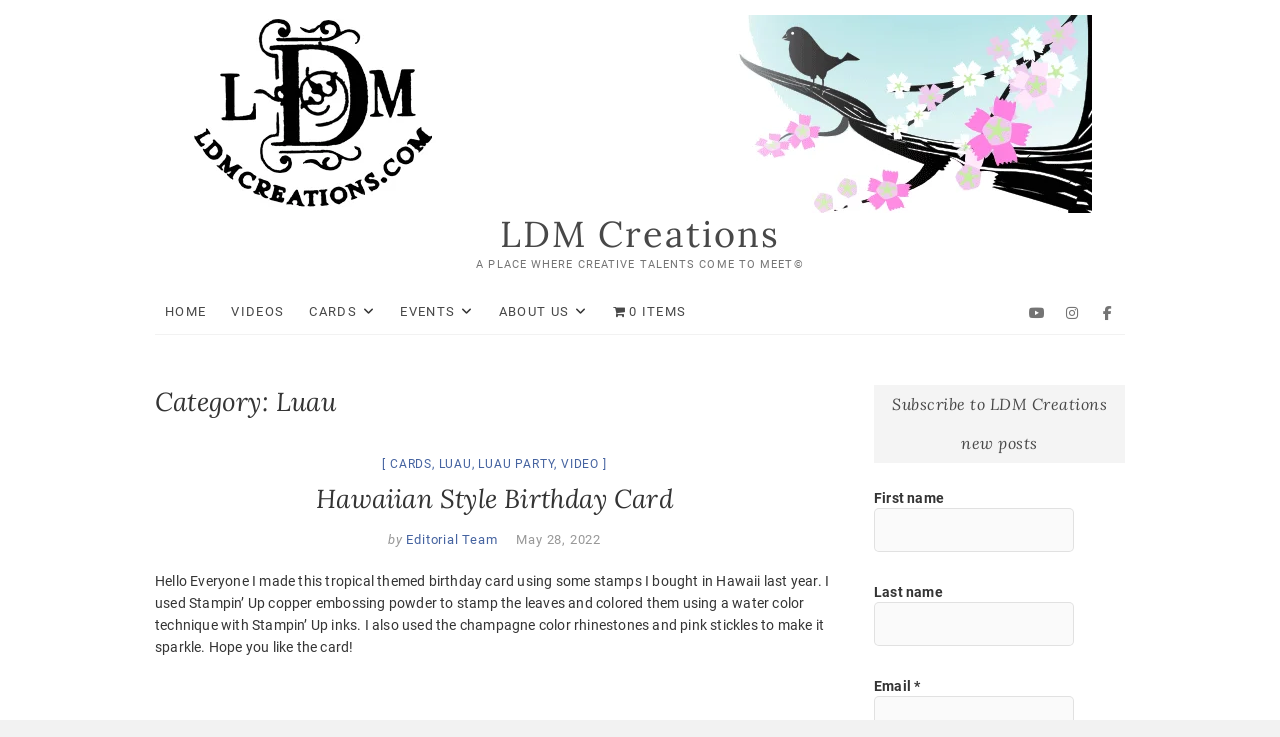

--- FILE ---
content_type: text/html; charset=UTF-8
request_url: https://www.ldmcreations.com/category/luau/
body_size: 22831
content:
<!DOCTYPE html>
<html lang="en-US">
<head>
<meta charset="UTF-8" />
<link rel="profile" href="http://gmpg.org/xfn/11" />
<title>Luau &#8211; LDM Creations</title>
<meta name='robots' content='max-image-preview:large' />
<link rel="alternate" type="application/rss+xml" title="LDM Creations &raquo; Feed" href="https://www.ldmcreations.com/feed/" />
<link rel="alternate" type="application/rss+xml" title="LDM Creations &raquo; Comments Feed" href="https://www.ldmcreations.com/comments/feed/" />
<link rel="alternate" type="application/rss+xml" title="LDM Creations &raquo; Luau Category Feed" href="https://www.ldmcreations.com/category/luau/feed/" />
<style id='wp-img-auto-sizes-contain-inline-css' type='text/css'>
img:is([sizes=auto i],[sizes^="auto," i]){contain-intrinsic-size:3000px 1500px}
/*# sourceURL=wp-img-auto-sizes-contain-inline-css */
</style>
<style id='wp-emoji-styles-inline-css' type='text/css'>

	img.wp-smiley, img.emoji {
		display: inline !important;
		border: none !important;
		box-shadow: none !important;
		height: 1em !important;
		width: 1em !important;
		margin: 0 0.07em !important;
		vertical-align: -0.1em !important;
		background: none !important;
		padding: 0 !important;
	}
/*# sourceURL=wp-emoji-styles-inline-css */
</style>
<style id='wp-block-library-inline-css' type='text/css'>
:root{--wp-block-synced-color:#7a00df;--wp-block-synced-color--rgb:122,0,223;--wp-bound-block-color:var(--wp-block-synced-color);--wp-editor-canvas-background:#ddd;--wp-admin-theme-color:#007cba;--wp-admin-theme-color--rgb:0,124,186;--wp-admin-theme-color-darker-10:#006ba1;--wp-admin-theme-color-darker-10--rgb:0,107,160.5;--wp-admin-theme-color-darker-20:#005a87;--wp-admin-theme-color-darker-20--rgb:0,90,135;--wp-admin-border-width-focus:2px}@media (min-resolution:192dpi){:root{--wp-admin-border-width-focus:1.5px}}.wp-element-button{cursor:pointer}:root .has-very-light-gray-background-color{background-color:#eee}:root .has-very-dark-gray-background-color{background-color:#313131}:root .has-very-light-gray-color{color:#eee}:root .has-very-dark-gray-color{color:#313131}:root .has-vivid-green-cyan-to-vivid-cyan-blue-gradient-background{background:linear-gradient(135deg,#00d084,#0693e3)}:root .has-purple-crush-gradient-background{background:linear-gradient(135deg,#34e2e4,#4721fb 50%,#ab1dfe)}:root .has-hazy-dawn-gradient-background{background:linear-gradient(135deg,#faaca8,#dad0ec)}:root .has-subdued-olive-gradient-background{background:linear-gradient(135deg,#fafae1,#67a671)}:root .has-atomic-cream-gradient-background{background:linear-gradient(135deg,#fdd79a,#004a59)}:root .has-nightshade-gradient-background{background:linear-gradient(135deg,#330968,#31cdcf)}:root .has-midnight-gradient-background{background:linear-gradient(135deg,#020381,#2874fc)}:root{--wp--preset--font-size--normal:16px;--wp--preset--font-size--huge:42px}.has-regular-font-size{font-size:1em}.has-larger-font-size{font-size:2.625em}.has-normal-font-size{font-size:var(--wp--preset--font-size--normal)}.has-huge-font-size{font-size:var(--wp--preset--font-size--huge)}.has-text-align-center{text-align:center}.has-text-align-left{text-align:left}.has-text-align-right{text-align:right}.has-fit-text{white-space:nowrap!important}#end-resizable-editor-section{display:none}.aligncenter{clear:both}.items-justified-left{justify-content:flex-start}.items-justified-center{justify-content:center}.items-justified-right{justify-content:flex-end}.items-justified-space-between{justify-content:space-between}.screen-reader-text{border:0;clip-path:inset(50%);height:1px;margin:-1px;overflow:hidden;padding:0;position:absolute;width:1px;word-wrap:normal!important}.screen-reader-text:focus{background-color:#ddd;clip-path:none;color:#444;display:block;font-size:1em;height:auto;left:5px;line-height:normal;padding:15px 23px 14px;text-decoration:none;top:5px;width:auto;z-index:100000}html :where(.has-border-color){border-style:solid}html :where([style*=border-top-color]){border-top-style:solid}html :where([style*=border-right-color]){border-right-style:solid}html :where([style*=border-bottom-color]){border-bottom-style:solid}html :where([style*=border-left-color]){border-left-style:solid}html :where([style*=border-width]){border-style:solid}html :where([style*=border-top-width]){border-top-style:solid}html :where([style*=border-right-width]){border-right-style:solid}html :where([style*=border-bottom-width]){border-bottom-style:solid}html :where([style*=border-left-width]){border-left-style:solid}html :where(img[class*=wp-image-]){height:auto;max-width:100%}:where(figure){margin:0 0 1em}html :where(.is-position-sticky){--wp-admin--admin-bar--position-offset:var(--wp-admin--admin-bar--height,0px)}@media screen and (max-width:600px){html :where(.is-position-sticky){--wp-admin--admin-bar--position-offset:0px}}

/*# sourceURL=wp-block-library-inline-css */
</style><link rel='stylesheet' id='wc-blocks-style-css' href='https://www.ldmcreations.com/wp-content/plugins/woocommerce/assets/client/blocks/wc-blocks.css?ver=wc-10.4.3' type='text/css' media='all' />
<style id='global-styles-inline-css' type='text/css'>
:root{--wp--preset--aspect-ratio--square: 1;--wp--preset--aspect-ratio--4-3: 4/3;--wp--preset--aspect-ratio--3-4: 3/4;--wp--preset--aspect-ratio--3-2: 3/2;--wp--preset--aspect-ratio--2-3: 2/3;--wp--preset--aspect-ratio--16-9: 16/9;--wp--preset--aspect-ratio--9-16: 9/16;--wp--preset--color--black: #000000;--wp--preset--color--cyan-bluish-gray: #abb8c3;--wp--preset--color--white: #ffffff;--wp--preset--color--pale-pink: #f78da7;--wp--preset--color--vivid-red: #cf2e2e;--wp--preset--color--luminous-vivid-orange: #ff6900;--wp--preset--color--luminous-vivid-amber: #fcb900;--wp--preset--color--light-green-cyan: #7bdcb5;--wp--preset--color--vivid-green-cyan: #00d084;--wp--preset--color--pale-cyan-blue: #8ed1fc;--wp--preset--color--vivid-cyan-blue: #0693e3;--wp--preset--color--vivid-purple: #9b51e0;--wp--preset--gradient--vivid-cyan-blue-to-vivid-purple: linear-gradient(135deg,rgb(6,147,227) 0%,rgb(155,81,224) 100%);--wp--preset--gradient--light-green-cyan-to-vivid-green-cyan: linear-gradient(135deg,rgb(122,220,180) 0%,rgb(0,208,130) 100%);--wp--preset--gradient--luminous-vivid-amber-to-luminous-vivid-orange: linear-gradient(135deg,rgb(252,185,0) 0%,rgb(255,105,0) 100%);--wp--preset--gradient--luminous-vivid-orange-to-vivid-red: linear-gradient(135deg,rgb(255,105,0) 0%,rgb(207,46,46) 100%);--wp--preset--gradient--very-light-gray-to-cyan-bluish-gray: linear-gradient(135deg,rgb(238,238,238) 0%,rgb(169,184,195) 100%);--wp--preset--gradient--cool-to-warm-spectrum: linear-gradient(135deg,rgb(74,234,220) 0%,rgb(151,120,209) 20%,rgb(207,42,186) 40%,rgb(238,44,130) 60%,rgb(251,105,98) 80%,rgb(254,248,76) 100%);--wp--preset--gradient--blush-light-purple: linear-gradient(135deg,rgb(255,206,236) 0%,rgb(152,150,240) 100%);--wp--preset--gradient--blush-bordeaux: linear-gradient(135deg,rgb(254,205,165) 0%,rgb(254,45,45) 50%,rgb(107,0,62) 100%);--wp--preset--gradient--luminous-dusk: linear-gradient(135deg,rgb(255,203,112) 0%,rgb(199,81,192) 50%,rgb(65,88,208) 100%);--wp--preset--gradient--pale-ocean: linear-gradient(135deg,rgb(255,245,203) 0%,rgb(182,227,212) 50%,rgb(51,167,181) 100%);--wp--preset--gradient--electric-grass: linear-gradient(135deg,rgb(202,248,128) 0%,rgb(113,206,126) 100%);--wp--preset--gradient--midnight: linear-gradient(135deg,rgb(2,3,129) 0%,rgb(40,116,252) 100%);--wp--preset--font-size--small: 13px;--wp--preset--font-size--medium: 20px;--wp--preset--font-size--large: 36px;--wp--preset--font-size--x-large: 42px;--wp--preset--spacing--20: 0.44rem;--wp--preset--spacing--30: 0.67rem;--wp--preset--spacing--40: 1rem;--wp--preset--spacing--50: 1.5rem;--wp--preset--spacing--60: 2.25rem;--wp--preset--spacing--70: 3.38rem;--wp--preset--spacing--80: 5.06rem;--wp--preset--shadow--natural: 6px 6px 9px rgba(0, 0, 0, 0.2);--wp--preset--shadow--deep: 12px 12px 50px rgba(0, 0, 0, 0.4);--wp--preset--shadow--sharp: 6px 6px 0px rgba(0, 0, 0, 0.2);--wp--preset--shadow--outlined: 6px 6px 0px -3px rgb(255, 255, 255), 6px 6px rgb(0, 0, 0);--wp--preset--shadow--crisp: 6px 6px 0px rgb(0, 0, 0);}:where(.is-layout-flex){gap: 0.5em;}:where(.is-layout-grid){gap: 0.5em;}body .is-layout-flex{display: flex;}.is-layout-flex{flex-wrap: wrap;align-items: center;}.is-layout-flex > :is(*, div){margin: 0;}body .is-layout-grid{display: grid;}.is-layout-grid > :is(*, div){margin: 0;}:where(.wp-block-columns.is-layout-flex){gap: 2em;}:where(.wp-block-columns.is-layout-grid){gap: 2em;}:where(.wp-block-post-template.is-layout-flex){gap: 1.25em;}:where(.wp-block-post-template.is-layout-grid){gap: 1.25em;}.has-black-color{color: var(--wp--preset--color--black) !important;}.has-cyan-bluish-gray-color{color: var(--wp--preset--color--cyan-bluish-gray) !important;}.has-white-color{color: var(--wp--preset--color--white) !important;}.has-pale-pink-color{color: var(--wp--preset--color--pale-pink) !important;}.has-vivid-red-color{color: var(--wp--preset--color--vivid-red) !important;}.has-luminous-vivid-orange-color{color: var(--wp--preset--color--luminous-vivid-orange) !important;}.has-luminous-vivid-amber-color{color: var(--wp--preset--color--luminous-vivid-amber) !important;}.has-light-green-cyan-color{color: var(--wp--preset--color--light-green-cyan) !important;}.has-vivid-green-cyan-color{color: var(--wp--preset--color--vivid-green-cyan) !important;}.has-pale-cyan-blue-color{color: var(--wp--preset--color--pale-cyan-blue) !important;}.has-vivid-cyan-blue-color{color: var(--wp--preset--color--vivid-cyan-blue) !important;}.has-vivid-purple-color{color: var(--wp--preset--color--vivid-purple) !important;}.has-black-background-color{background-color: var(--wp--preset--color--black) !important;}.has-cyan-bluish-gray-background-color{background-color: var(--wp--preset--color--cyan-bluish-gray) !important;}.has-white-background-color{background-color: var(--wp--preset--color--white) !important;}.has-pale-pink-background-color{background-color: var(--wp--preset--color--pale-pink) !important;}.has-vivid-red-background-color{background-color: var(--wp--preset--color--vivid-red) !important;}.has-luminous-vivid-orange-background-color{background-color: var(--wp--preset--color--luminous-vivid-orange) !important;}.has-luminous-vivid-amber-background-color{background-color: var(--wp--preset--color--luminous-vivid-amber) !important;}.has-light-green-cyan-background-color{background-color: var(--wp--preset--color--light-green-cyan) !important;}.has-vivid-green-cyan-background-color{background-color: var(--wp--preset--color--vivid-green-cyan) !important;}.has-pale-cyan-blue-background-color{background-color: var(--wp--preset--color--pale-cyan-blue) !important;}.has-vivid-cyan-blue-background-color{background-color: var(--wp--preset--color--vivid-cyan-blue) !important;}.has-vivid-purple-background-color{background-color: var(--wp--preset--color--vivid-purple) !important;}.has-black-border-color{border-color: var(--wp--preset--color--black) !important;}.has-cyan-bluish-gray-border-color{border-color: var(--wp--preset--color--cyan-bluish-gray) !important;}.has-white-border-color{border-color: var(--wp--preset--color--white) !important;}.has-pale-pink-border-color{border-color: var(--wp--preset--color--pale-pink) !important;}.has-vivid-red-border-color{border-color: var(--wp--preset--color--vivid-red) !important;}.has-luminous-vivid-orange-border-color{border-color: var(--wp--preset--color--luminous-vivid-orange) !important;}.has-luminous-vivid-amber-border-color{border-color: var(--wp--preset--color--luminous-vivid-amber) !important;}.has-light-green-cyan-border-color{border-color: var(--wp--preset--color--light-green-cyan) !important;}.has-vivid-green-cyan-border-color{border-color: var(--wp--preset--color--vivid-green-cyan) !important;}.has-pale-cyan-blue-border-color{border-color: var(--wp--preset--color--pale-cyan-blue) !important;}.has-vivid-cyan-blue-border-color{border-color: var(--wp--preset--color--vivid-cyan-blue) !important;}.has-vivid-purple-border-color{border-color: var(--wp--preset--color--vivid-purple) !important;}.has-vivid-cyan-blue-to-vivid-purple-gradient-background{background: var(--wp--preset--gradient--vivid-cyan-blue-to-vivid-purple) !important;}.has-light-green-cyan-to-vivid-green-cyan-gradient-background{background: var(--wp--preset--gradient--light-green-cyan-to-vivid-green-cyan) !important;}.has-luminous-vivid-amber-to-luminous-vivid-orange-gradient-background{background: var(--wp--preset--gradient--luminous-vivid-amber-to-luminous-vivid-orange) !important;}.has-luminous-vivid-orange-to-vivid-red-gradient-background{background: var(--wp--preset--gradient--luminous-vivid-orange-to-vivid-red) !important;}.has-very-light-gray-to-cyan-bluish-gray-gradient-background{background: var(--wp--preset--gradient--very-light-gray-to-cyan-bluish-gray) !important;}.has-cool-to-warm-spectrum-gradient-background{background: var(--wp--preset--gradient--cool-to-warm-spectrum) !important;}.has-blush-light-purple-gradient-background{background: var(--wp--preset--gradient--blush-light-purple) !important;}.has-blush-bordeaux-gradient-background{background: var(--wp--preset--gradient--blush-bordeaux) !important;}.has-luminous-dusk-gradient-background{background: var(--wp--preset--gradient--luminous-dusk) !important;}.has-pale-ocean-gradient-background{background: var(--wp--preset--gradient--pale-ocean) !important;}.has-electric-grass-gradient-background{background: var(--wp--preset--gradient--electric-grass) !important;}.has-midnight-gradient-background{background: var(--wp--preset--gradient--midnight) !important;}.has-small-font-size{font-size: var(--wp--preset--font-size--small) !important;}.has-medium-font-size{font-size: var(--wp--preset--font-size--medium) !important;}.has-large-font-size{font-size: var(--wp--preset--font-size--large) !important;}.has-x-large-font-size{font-size: var(--wp--preset--font-size--x-large) !important;}
/*# sourceURL=global-styles-inline-css */
</style>

<style id='classic-theme-styles-inline-css' type='text/css'>
/*! This file is auto-generated */
.wp-block-button__link{color:#fff;background-color:#32373c;border-radius:9999px;box-shadow:none;text-decoration:none;padding:calc(.667em + 2px) calc(1.333em + 2px);font-size:1.125em}.wp-block-file__button{background:#32373c;color:#fff;text-decoration:none}
/*# sourceURL=/wp-includes/css/classic-themes.min.css */
</style>
<link rel='stylesheet' id='contact-form-7-css' href='https://www.ldmcreations.com/wp-content/plugins/contact-form-7/includes/css/styles.css?ver=6.1.4' type='text/css' media='all' />
<link rel='stylesheet' id='srzmpcss-css' href='https://www.ldmcreations.com/wp-content/plugins/srizon-responsive-youtube-album/css/mag-popup.min.css?ver=6.9' type='text/css' media='all' />
<link rel='stylesheet' id='srzytstyles-css' href='https://www.ldmcreations.com/wp-content/plugins/srizon-responsive-youtube-album/css/srzytstyles.css?ver=6.9' type='text/css' media='all' />
<link rel='stylesheet' id='srzcustomcss-css' href='https://www.ldmcreations.com/wp-content/plugins/srizon-responsive-youtube-album/css/srizon.custom.min.css?ver=3.5.0' type='text/css' media='all' />
<link rel='stylesheet' id='wpmenucart-icons-css' href='https://www.ldmcreations.com/wp-content/plugins/woocommerce-menu-bar-cart/assets/css/wpmenucart-icons.min.css?ver=2.14.12' type='text/css' media='all' />
<style id='wpmenucart-icons-inline-css' type='text/css'>
@font-face{font-family:WPMenuCart;src:url(https://www.ldmcreations.com/wp-content/plugins/woocommerce-menu-bar-cart/assets/fonts/WPMenuCart.eot);src:url(https://www.ldmcreations.com/wp-content/plugins/woocommerce-menu-bar-cart/assets/fonts/WPMenuCart.eot?#iefix) format('embedded-opentype'),url(https://www.ldmcreations.com/wp-content/plugins/woocommerce-menu-bar-cart/assets/fonts/WPMenuCart.woff2) format('woff2'),url(https://www.ldmcreations.com/wp-content/plugins/woocommerce-menu-bar-cart/assets/fonts/WPMenuCart.woff) format('woff'),url(https://www.ldmcreations.com/wp-content/plugins/woocommerce-menu-bar-cart/assets/fonts/WPMenuCart.ttf) format('truetype'),url(https://www.ldmcreations.com/wp-content/plugins/woocommerce-menu-bar-cart/assets/fonts/WPMenuCart.svg#WPMenuCart) format('svg');font-weight:400;font-style:normal;font-display:swap}
/*# sourceURL=wpmenucart-icons-inline-css */
</style>
<link rel='stylesheet' id='wpmenucart-css' href='https://www.ldmcreations.com/wp-content/plugins/woocommerce-menu-bar-cart/assets/css/wpmenucart-main.min.css?ver=2.14.12' type='text/css' media='all' />
<link rel='stylesheet' id='woocommerce-layout-css' href='https://www.ldmcreations.com/wp-content/plugins/woocommerce/assets/css/woocommerce-layout.css?ver=10.4.3' type='text/css' media='all' />
<link rel='stylesheet' id='woocommerce-smallscreen-css' href='https://www.ldmcreations.com/wp-content/plugins/woocommerce/assets/css/woocommerce-smallscreen.css?ver=10.4.3' type='text/css' media='only screen and (max-width: 768px)' />
<link rel='stylesheet' id='woocommerce-general-css' href='https://www.ldmcreations.com/wp-content/plugins/woocommerce/assets/css/woocommerce.css?ver=10.4.3' type='text/css' media='all' />
<style id='woocommerce-inline-inline-css' type='text/css'>
.woocommerce form .form-row .required { visibility: visible; }
/*# sourceURL=woocommerce-inline-inline-css */
</style>
<link rel='stylesheet' id='parent-style-css' href='https://www.ldmcreations.com/wp-content/themes/excellent/style.css?ver=6.9' type='text/css' media='all' />
<link rel='stylesheet' id='excellent-style-css' href='https://www.ldmcreations.com/wp-content/themes/excellent-child/style.css?ver=6.9' type='text/css' media='all' />
<style id='excellent-style-inline-css' type='text/css'>
/* Slider Content With background color */
		.slider-content {
			background: rgba(255, 255, 255, 0.8) padding-box;
			border: 7px solid rgba(255, 255, 255, 0.4);
			padding: 20px 20px 25px;
		}
	/****************************************************************/
						/*.... Color Style ....*/
	/****************************************************************/
	/* Nav, links and hover */
	a,
	ul li a:hover,
	ol li a:hover,
	.top-bar .top-bar-menu a:hover,
	.top-bar .top-bar-menu a:focus,
	.top-bar .widget_contact ul li a:hover, /* Top Header Widget Contact */
	.top-bar .widget_contact ul li a:focus,
	.main-navigation a:hover, /* Navigation */
	.main-navigation a:focus,
	.main-navigation ul li.current-menu-item a,
	.main-navigation ul li.current_page_ancestor a,
	.main-navigation ul li.current-menu-ancestor a,
	.main-navigation ul li.current_page_item a,
	.main-navigation ul li:hover > a,
	.main-navigation li.current-menu-ancestor.menu-item-has-children > a:after,
	.main-navigation li.current-menu-item.menu-item-has-children > a:after,
	.main-navigation ul li:hover > a:after,
	.main-navigation li.menu-item-has-children > a:hover:after,
	.main-navigation li.page_item_has_children > a:hover:after,
	.main-navigation ul li ul li a:hover,
	.main-navigation ul li ul li a:focus,
	.main-navigation ul li ul li:hover > a,
	.main-navigation ul li.current-menu-item ul li a:hover,
	.header-search:hover, .header-search-x:hover, /* Header Search Form */
	.header-search:focus, .header-search-x:focus,
	.entry-title a:hover, /* Post */
	.entry-title a:focus,
	.entry-title a:active,
	.entry-meta .author a,
	.entry-meta span:hover,
	.entry-meta a:hover,
	.cat-links,
	.cat-links a,
	.tag-links,
	.tag-links a,
	.image-navigation .nav-links a,
	.widget ul li a:hover, /* Widgets */
	.widget ul li a:focus,
	.widget-title a:hover,
	.widget_contact ul li a:hover,
	.site-info .copyright a:first-child,
	.site-info .copyright a:hover, /* Footer */
	.site-info .copyright a:focus,
	#colophon .widget ul li a:hover,
	#colophon .widget ul li a:focus,
	#footer-navigation a:hover,
	#footer-navigation a:focus {
		color:  #4563a0;
	}
	/* -_-_-_ Not for change _-_-_- */
	.entry-meta .entry-format a {
		color: #fff;
	}
	.widget_meta ul li:before,
	.widget_recent_comments ul li:before,
	.widget_categories ul li:before,
	.widget_recent_entries ul li:before,
	.widget_archive ul li:before,
	.entry-format a {
		background-color:  #4563a0;
	}
	/* Webkit */
	::selection {
		background:  #4563a0;
		color: #fff;
	}
	/* Gecko/Mozilla */
	::-moz-selection {
		background:  #4563a0;
		color: #fff;
	}

	/* Accessibility
	================================================== */
	.screen-reader-text:hover,
	.screen-reader-text:active,
	.screen-reader-text:focus {
		background-color: #f1f1f1;
		color:  #4563a0;
	}

/* Default Buttons
================================================== */

	input[type="reset"],/* Forms  */
	input[type="button"],
	input[type="submit"],
	.main-slider .flex-control-nav a.flex-active,
	.main-slider .flex-control-nav a:hover,
	.go-to-top .icon-bg,
	a.more-link:hover,
	a.more-link:focus,
	.testimonial-box .flex-control-nav li a.flex-active,
	.testimonial-box .flex-control-nav li a:hover {
		background-color:#4563a0;
	}
	/* Testimonial Pagination Buttons */
	.testimonial-box .flex-control-nav li a.flex-active:before,
	.testimonial-box .flex-control-nav li a:hover:before {
		border-color:#4563a0;
	}
	/* Buttons */
	.btn-default:hover,
	.btn-default:focus,
	.vivid,
	.search-submit{
		background-color: #4563a0;
		border: 1px solid #4563a0;
	}

	/* -_-_-_ Not for change _-_-_- */
	.light-color:hover,
	.light-color:focus,
	.vivid:hover,
	.vivid:focus {
		background-color: #fff;
		border: 1px solid #fff;
	}
/* Our Feature Big letter and link
================================================== */
	.our-feature-box .feature-title a:first-letter,
	.our-feature-box a.more-link {
		color: #4563a0;
	}
/* #bbpress
	================================================== */
	#bbpress-forums .bbp-topics a:hover {
		color: #4563a0;
	}
	.bbp-submit-wrapper button.submit {
		background-color: #4563a0;
		border: 1px solid #4563a0;
	}

	/* Woocommerce
	================================================== */
	.woocommerce #respond input#submit, 
	.woocommerce a.button, 
	.woocommerce button.button, 
	.woocommerce input.button,
	.woocommerce #respond input#submit.alt, 
	.woocommerce a.button.alt, 
	.woocommerce button.button.alt, 
	.woocommerce input.button.alt,
	.woocommerce-demo-store p.demo_store {
		background-color: #4563a0;
	}
	.woocommerce .woocommerce-message:before {
		color: #4563a0;
	}
/*# sourceURL=excellent-style-inline-css */
</style>
<link rel='stylesheet' id='font-awesome-css' href='https://www.ldmcreations.com/wp-content/themes/excellent/assets/font-awesome/css/all.min.css?ver=6.9' type='text/css' media='all' />
<link rel='stylesheet' id='excellent-animate-css' href='https://www.ldmcreations.com/wp-content/themes/excellent/assets/wow/css/animate.min.css?ver=6.9' type='text/css' media='all' />
<link rel='stylesheet' id='excellent-responsive-css' href='https://www.ldmcreations.com/wp-content/themes/excellent/css/responsive.css?ver=6.9' type='text/css' media='all' />
<link rel='stylesheet' id='excellent_google_fonts-css' href='https://www.ldmcreations.com/wp-content/fonts/1413744f943ab5e58e579464cd16f555.css?ver=6.9' type='text/css' media='all' />
<link rel='stylesheet' id='slb_core-css' href='https://www.ldmcreations.com/wp-content/plugins/simple-lightbox/client/css/app.css?ver=2.9.4' type='text/css' media='all' />
<link rel='stylesheet' id='lazyload-video-css-css' href='https://www.ldmcreations.com/wp-content/plugins/lazy-load-for-videos/public/css/lazyload-shared.css?ver=2.18.9' type='text/css' media='all' />
<style id='lazyload-video-css-inline-css' type='text/css'>
.entry-content a.lazy-load-youtube, a.lazy-load-youtube, .lazy-load-vimeo{ background-size: cover; }.lazy-load-div { background: url(https://www.ldmcreations.com/wp-content/plugins/lazy-load-for-videos//public/play-y-red.png) center center no-repeat; }
/*# sourceURL=lazyload-video-css-inline-css */
</style>
<script type="text/javascript" src="https://www.ldmcreations.com/wp-includes/js/jquery/jquery.min.js?ver=3.7.1" id="jquery-core-js"></script>
<script type="text/javascript" src="https://www.ldmcreations.com/wp-includes/js/jquery/jquery-migrate.min.js?ver=3.4.1" id="jquery-migrate-js"></script>
<script type="text/javascript" src="https://www.ldmcreations.com/wp-content/plugins/srizon-responsive-youtube-album/js/mag-popup.js?ver=6.9" id="srzmp-js"></script>
<script type="text/javascript" src="https://www.ldmcreations.com/wp-content/plugins/srizon-responsive-youtube-album/js/srizon.custom.min.js?ver=3.5.0" id="srzcustom-js"></script>
<script type="text/javascript" src="https://www.ldmcreations.com/wp-content/plugins/woocommerce/assets/js/jquery-blockui/jquery.blockUI.min.js?ver=2.7.0-wc.10.4.3" id="wc-jquery-blockui-js" defer="defer" data-wp-strategy="defer"></script>
<script type="text/javascript" id="wc-add-to-cart-js-extra">
/* <![CDATA[ */
var wc_add_to_cart_params = {"ajax_url":"/wp-admin/admin-ajax.php","wc_ajax_url":"/?wc-ajax=%%endpoint%%","i18n_view_cart":"View cart","cart_url":"https://www.ldmcreations.com/cart/","is_cart":"","cart_redirect_after_add":"no"};
//# sourceURL=wc-add-to-cart-js-extra
/* ]]> */
</script>
<script type="text/javascript" src="https://www.ldmcreations.com/wp-content/plugins/woocommerce/assets/js/frontend/add-to-cart.min.js?ver=10.4.3" id="wc-add-to-cart-js" defer="defer" data-wp-strategy="defer"></script>
<script type="text/javascript" src="https://www.ldmcreations.com/wp-content/plugins/woocommerce/assets/js/js-cookie/js.cookie.min.js?ver=2.1.4-wc.10.4.3" id="wc-js-cookie-js" defer="defer" data-wp-strategy="defer"></script>
<script type="text/javascript" id="woocommerce-js-extra">
/* <![CDATA[ */
var woocommerce_params = {"ajax_url":"/wp-admin/admin-ajax.php","wc_ajax_url":"/?wc-ajax=%%endpoint%%","i18n_password_show":"Show password","i18n_password_hide":"Hide password"};
//# sourceURL=woocommerce-js-extra
/* ]]> */
</script>
<script type="text/javascript" src="https://www.ldmcreations.com/wp-content/plugins/woocommerce/assets/js/frontend/woocommerce.min.js?ver=10.4.3" id="woocommerce-js" defer="defer" data-wp-strategy="defer"></script>
<script type="text/javascript" id="photocrati_ajax-js-extra">
/* <![CDATA[ */
var photocrati_ajax = {"url":"https://www.ldmcreations.com/index.php?photocrati_ajax=1","rest_url":"https://www.ldmcreations.com/wp-json/","wp_home_url":"https://www.ldmcreations.com","wp_site_url":"https://www.ldmcreations.com","wp_root_url":"https://www.ldmcreations.com","wp_plugins_url":"https://www.ldmcreations.com/wp-content/plugins","wp_content_url":"https://www.ldmcreations.com/wp-content","wp_includes_url":"https://www.ldmcreations.com/wp-includes/","ngg_param_slug":"nggallery","rest_nonce":"b45a709bd7"};
//# sourceURL=photocrati_ajax-js-extra
/* ]]> */
</script>
<script type="text/javascript" src="https://www.ldmcreations.com/wp-content/plugins/nextgen-gallery/static/Legacy/ajax.min.js?ver=4.0.3" id="photocrati_ajax-js"></script>
<link rel="https://api.w.org/" href="https://www.ldmcreations.com/wp-json/" /><link rel="alternate" title="JSON" type="application/json" href="https://www.ldmcreations.com/wp-json/wp/v2/categories/307" /><link rel="EditURI" type="application/rsd+xml" title="RSD" href="https://www.ldmcreations.com/xmlrpc.php?rsd" />
	<meta name="viewport" content="width=device-width" />
		<noscript><style>.woocommerce-product-gallery{ opacity: 1 !important; }</style></noscript>
	<link rel='stylesheet' id='mailpoet_public-css' href='https://www.ldmcreations.com/wp-content/plugins/mailpoet/assets/dist/css/mailpoet-public.b1f0906e.css?ver=6.9' type='text/css' media='all' />
<link rel='stylesheet' id='mailpoet_custom_fonts_0-css' href='https://fonts.googleapis.com/css?family=Abril+FatFace%3A400%2C400i%2C700%2C700i%7CAlegreya%3A400%2C400i%2C700%2C700i%7CAlegreya+Sans%3A400%2C400i%2C700%2C700i%7CAmatic+SC%3A400%2C400i%2C700%2C700i%7CAnonymous+Pro%3A400%2C400i%2C700%2C700i%7CArchitects+Daughter%3A400%2C400i%2C700%2C700i%7CArchivo%3A400%2C400i%2C700%2C700i%7CArchivo+Narrow%3A400%2C400i%2C700%2C700i%7CAsap%3A400%2C400i%2C700%2C700i%7CBarlow%3A400%2C400i%2C700%2C700i%7CBioRhyme%3A400%2C400i%2C700%2C700i%7CBonbon%3A400%2C400i%2C700%2C700i%7CCabin%3A400%2C400i%2C700%2C700i%7CCairo%3A400%2C400i%2C700%2C700i%7CCardo%3A400%2C400i%2C700%2C700i%7CChivo%3A400%2C400i%2C700%2C700i%7CConcert+One%3A400%2C400i%2C700%2C700i%7CCormorant%3A400%2C400i%2C700%2C700i%7CCrimson+Text%3A400%2C400i%2C700%2C700i%7CEczar%3A400%2C400i%2C700%2C700i%7CExo+2%3A400%2C400i%2C700%2C700i%7CFira+Sans%3A400%2C400i%2C700%2C700i%7CFjalla+One%3A400%2C400i%2C700%2C700i%7CFrank+Ruhl+Libre%3A400%2C400i%2C700%2C700i%7CGreat+Vibes%3A400%2C400i%2C700%2C700i&#038;ver=6.9' type='text/css' media='all' />
<link rel='stylesheet' id='mailpoet_custom_fonts_1-css' href='https://fonts.googleapis.com/css?family=Heebo%3A400%2C400i%2C700%2C700i%7CIBM+Plex%3A400%2C400i%2C700%2C700i%7CInconsolata%3A400%2C400i%2C700%2C700i%7CIndie+Flower%3A400%2C400i%2C700%2C700i%7CInknut+Antiqua%3A400%2C400i%2C700%2C700i%7CInter%3A400%2C400i%2C700%2C700i%7CKarla%3A400%2C400i%2C700%2C700i%7CLibre+Baskerville%3A400%2C400i%2C700%2C700i%7CLibre+Franklin%3A400%2C400i%2C700%2C700i%7CMontserrat%3A400%2C400i%2C700%2C700i%7CNeuton%3A400%2C400i%2C700%2C700i%7CNotable%3A400%2C400i%2C700%2C700i%7CNothing+You+Could+Do%3A400%2C400i%2C700%2C700i%7CNoto+Sans%3A400%2C400i%2C700%2C700i%7CNunito%3A400%2C400i%2C700%2C700i%7COld+Standard+TT%3A400%2C400i%2C700%2C700i%7COxygen%3A400%2C400i%2C700%2C700i%7CPacifico%3A400%2C400i%2C700%2C700i%7CPoppins%3A400%2C400i%2C700%2C700i%7CProza+Libre%3A400%2C400i%2C700%2C700i%7CPT+Sans%3A400%2C400i%2C700%2C700i%7CPT+Serif%3A400%2C400i%2C700%2C700i%7CRakkas%3A400%2C400i%2C700%2C700i%7CReenie+Beanie%3A400%2C400i%2C700%2C700i%7CRoboto+Slab%3A400%2C400i%2C700%2C700i&#038;ver=6.9' type='text/css' media='all' />
<link rel='stylesheet' id='mailpoet_custom_fonts_2-css' href='https://fonts.googleapis.com/css?family=Ropa+Sans%3A400%2C400i%2C700%2C700i%7CRubik%3A400%2C400i%2C700%2C700i%7CShadows+Into+Light%3A400%2C400i%2C700%2C700i%7CSpace+Mono%3A400%2C400i%2C700%2C700i%7CSpectral%3A400%2C400i%2C700%2C700i%7CSue+Ellen+Francisco%3A400%2C400i%2C700%2C700i%7CTitillium+Web%3A400%2C400i%2C700%2C700i%7CUbuntu%3A400%2C400i%2C700%2C700i%7CVarela%3A400%2C400i%2C700%2C700i%7CVollkorn%3A400%2C400i%2C700%2C700i%7CWork+Sans%3A400%2C400i%2C700%2C700i%7CYatra+One%3A400%2C400i%2C700%2C700i&#038;ver=6.9' type='text/css' media='all' />
</head>
<body class="archive category category-luau category-307 wp-custom-logo wp-embed-responsive wp-theme-excellent wp-child-theme-excellent-child theme-excellent woocommerce-no-js ">
	<div id="page" class="site">
	<a class="skip-link screen-reader-text" href="#site-content-contain">Skip to content</a>
<!-- Masthead ============================================= -->
<header id="masthead" class="site-header" role="banner">
	<div class="custom-header">
		<div class="custom-header-media">
				</div>
	</div>
	<div class="top-bar">
		<div class="wrap">
					</div><!-- end .wrap -->
	</div><!-- end .top-bar -->
	<!-- Top Header============================================= -->
	<div class="top-header">
		<div class="wrap">
			<div id="site-branding"><a href="https://www.ldmcreations.com/" class="custom-logo-link" rel="home"><img width="904" height="198" src="https://www.ldmcreations.com/wp-content/uploads/2017/11/cropped-LDM_Header2-1.png" class="custom-logo" alt="LDM Creations" decoding="async" fetchpriority="high" srcset="https://www.ldmcreations.com/wp-content/uploads/2017/11/cropped-LDM_Header2-1.png 904w, https://www.ldmcreations.com/wp-content/uploads/2017/11/cropped-LDM_Header2-1-500x110.png 500w, https://www.ldmcreations.com/wp-content/uploads/2017/11/cropped-LDM_Header2-1-150x33.png 150w, https://www.ldmcreations.com/wp-content/uploads/2017/11/cropped-LDM_Header2-1-300x66.png 300w, https://www.ldmcreations.com/wp-content/uploads/2017/11/cropped-LDM_Header2-1-768x168.png 768w, https://www.ldmcreations.com/wp-content/uploads/2017/11/cropped-LDM_Header2-1-600x131.png 600w, https://www.ldmcreations.com/wp-content/uploads/2017/11/cropped-LDM_Header2-1-20x4.png 20w" sizes="(max-width: 904px) 100vw, 904px" /></a> <h2 id="site-title"> 			<a href="https://www.ldmcreations.com/" title="LDM Creations" rel="home"> LDM Creations </a>
			 </h2> <!-- end .site-title --> 			<div id="site-description"> A place where creative talents come to meet© </div> <!-- end #site-description -->
		</div>		</div>
	</div><!-- end .top-header -->
	<!-- Main Header============================================= -->
	<div id="sticky-header" class="clearfix">
		<div class="wrap">
			<div class="header-navigation-wrap">
			<div class="header-social-block">	<div class="social-links clearfix">
	<ul><li id="menu-item-3953" class="menu-item menu-item-type-custom menu-item-object-custom menu-item-3953"><a target="_blank" href="https://www.youtube.com/user/ovni1968"><span class="screen-reader-text">YouTube</span></a></li>
<li id="menu-item-4104" class="menu-item menu-item-type-custom menu-item-object-custom menu-item-4104"><a target="_blank" href="https://www.instagram.com/ldm_creations/"><span class="screen-reader-text">Instagram</span></a></li>
<li id="menu-item-3780" class="menu-item menu-item-type-custom menu-item-object-custom menu-item-3780"><a target="_blank" href="https://www.facebook.com/LDMCreationsCA"><span class="screen-reader-text">Facebook</span></a></li>
</ul>	</div><!-- end .social-links -->
	</div><!-- end .header-social-block -->			<!-- Main Nav ============================================= -->
					<h3 class="nav-site-title">
						<a href="https://www.ldmcreations.com/" title="LDM Creations">LDM Creations</a>
					</h3>
							<nav id="site-navigation" class="main-navigation clearfix" role="navigation"  aria-label="Main Menu">
					<button class="menu-toggle" type="button" aria-controls="primary-menu" aria-expanded="false">
						<span class="line-one"></span>
						<span class="line-two"></span>
						<span class="line-three"></span>
					</button><!-- end .menu-toggle -->
					<ul id="primary-menu" class="menu nav-menu"><li id="menu-item-3915" class="menu-item menu-item-type-custom menu-item-object-custom menu-item-3915"><a href="http://ldmcreations.com/">Home</a></li>
<li id="menu-item-1295" class="menu-item menu-item-type-post_type menu-item-object-page menu-item-1295"><a href="https://www.ldmcreations.com/videos/">Videos</a></li>
<li id="menu-item-2117" class="menu-item menu-item-type-post_type menu-item-object-page menu-item-has-children menu-item-2117"><a href="https://www.ldmcreations.com/cards-by-category/">Cards</a>
<ul class="sub-menu">
	<li id="menu-item-1104" class="menu-item menu-item-type-post_type menu-item-object-page menu-item-1104"><a href="https://www.ldmcreations.com/cards-by-category/baby/">Baby</a></li>
	<li id="menu-item-1011" class="menu-item menu-item-type-post_type menu-item-object-page menu-item-1011"><a href="https://www.ldmcreations.com/cards-by-category/baby-shower/">Baby Shower</a></li>
	<li id="menu-item-1106" class="menu-item menu-item-type-post_type menu-item-object-page menu-item-1106"><a href="https://www.ldmcreations.com/cards-by-category/baptism/">Baptism</a></li>
	<li id="menu-item-1114" class="menu-item menu-item-type-post_type menu-item-object-page menu-item-1114"><a href="https://www.ldmcreations.com/cards-by-category/birthday/">Birthday</a></li>
	<li id="menu-item-1120" class="menu-item menu-item-type-post_type menu-item-object-page menu-item-1120"><a href="https://www.ldmcreations.com/cards-by-category/cheer-up/">Cheer Up</a></li>
	<li id="menu-item-1123" class="menu-item menu-item-type-post_type menu-item-object-page menu-item-1123"><a href="https://www.ldmcreations.com/cards-by-category/christmas/">Christmas</a></li>
	<li id="menu-item-1010" class="menu-item menu-item-type-post_type menu-item-object-page menu-item-1010"><a href="https://www.ldmcreations.com/cards-by-category/anniversary/">Anniversary</a></li>
</ul>
</li>
<li id="menu-item-2120" class="menu-item menu-item-type-post_type menu-item-object-page menu-item-has-children menu-item-2120"><a href="https://www.ldmcreations.com/events-by-category/">Events</a>
<ul class="sub-menu">
	<li id="menu-item-1622" class="menu-item menu-item-type-post_type menu-item-object-page menu-item-1622"><a href="https://www.ldmcreations.com/events-by-category/4th-of-july-party/">4th of July Party</a></li>
	<li id="menu-item-1069" class="menu-item menu-item-type-post_type menu-item-object-page menu-item-1069"><a href="https://www.ldmcreations.com/events-by-category/baby-showers/">Baby Showers</a></li>
	<li id="menu-item-1074" class="menu-item menu-item-type-post_type menu-item-object-page menu-item-1074"><a href="https://www.ldmcreations.com/events-by-category/baptism-parties/">Baptism Parties</a></li>
	<li id="menu-item-1047" class="menu-item menu-item-type-post_type menu-item-object-page menu-item-1047"><a href="https://www.ldmcreations.com/events-by-category/parisian-themed/">Birthday -Parisian Themed</a></li>
	<li id="menu-item-1078" class="menu-item menu-item-type-post_type menu-item-object-page menu-item-1078"><a href="https://www.ldmcreations.com/events-by-category/events-business-parties/">Business Parties</a></li>
	<li id="menu-item-1085" class="menu-item menu-item-type-post_type menu-item-object-page menu-item-1085"><a href="https://www.ldmcreations.com/events-by-category/diaper-cakes/">Diaper Cakes</a></li>
	<li id="menu-item-1098" class="menu-item menu-item-type-post_type menu-item-object-page menu-item-1098"><a href="https://www.ldmcreations.com/events-by-category/graduation-parties/">Graduation Parties</a></li>
	<li id="menu-item-1907" class="menu-item menu-item-type-post_type menu-item-object-page menu-item-1907"><a href="https://www.ldmcreations.com/events-by-category/minnie-mouse-themed-birthday-party/">Minnie Mouse Themed Birthday Party</a></li>
	<li id="menu-item-2582" class="menu-item menu-item-type-post_type menu-item-object-page menu-item-2582"><a href="https://www.ldmcreations.com/events-by-category/1st-communion/">1st Communion</a></li>
	<li id="menu-item-2989" class="menu-item menu-item-type-post_type menu-item-object-page menu-item-2989"><a href="https://www.ldmcreations.com/events-by-category/cowgirl-birthday-party/">Cowgirl Birthday Party</a></li>
</ul>
</li>
<li id="menu-item-2091" class="menu-item menu-item-type-custom menu-item-object-custom menu-item-has-children menu-item-2091"><a>About Us</a>
<ul class="sub-menu">
	<li id="menu-item-3771" class="menu-item menu-item-type-post_type menu-item-object-page menu-item-3771"><a href="https://www.ldmcreations.com/our-designers/">Our Designers</a></li>
</ul>
</li>
<li class="menu-item wpmenucartli wpmenucart-display-standard menu-item" id="wpmenucartli"><a class="wpmenucart-contents empty-wpmenucart-visible" href="https://www.ldmcreations.com/shop/" title="Start shopping"><i class="wpmenucart-icon-shopping-cart-0" role="img" aria-label="Cart"></i><span class="cartcontents">0 items</span></a></li></ul>				</nav> <!-- end #site-navigation -->
							</div> <!-- end .header-navigation-wrap -->
		</div> <!-- end .wrap -->
	</div><!-- end #sticky-header -->
	<!-- Main Slider ============================================= -->
	</header> <!-- end #masthead -->
<!-- Main Page Start ============================================= -->
<div id="site-content-contain" class="site-content-contain">
	<div id="content" class="site-content">
<div class="wrap">
	<div id="primary" class="content-area">
		<main id="main" class="site-main" role="main">
							<header class="page-header">
					<h1 class="page-title">Category: <span>Luau</span></h1>				</header><!-- .page-header -->
				<article id="post-5358" class="post-5358 post type-post status-publish format-standard hentry category-cards-2 category-luau category-luau-party category-video">
				<header class="entry-header">
					<div class="entry-meta">
								<span class="cat-links">
					<a href="https://www.ldmcreations.com/category/cards-2/" rel="category tag">Cards</a>, <a href="https://www.ldmcreations.com/category/luau/" rel="category tag">Luau</a>, <a href="https://www.ldmcreations.com/category/luau-party/" rel="category tag">Luau Party</a>, <a href="https://www.ldmcreations.com/category/video/" rel="category tag">Video</a>				</span>
				<!-- end .cat-links -->
							</div>
						<h2 class="entry-title"> <a href="https://www.ldmcreations.com/hawaiian-style-birthday-card/" title="Hawaiian Style Birthday Card"> Hawaiian Style Birthday Card </a> </h2> <!-- end.entry-title -->
			 
				<div class="entry-meta">
					<span class="author vcard"><span>by</span><a href="https://www.ldmcreations.com/author/admin/" title="Hawaiian Style Birthday Card">
					Editorial Team </a></span>
					<span class="posted-on"><a title="10:33 pm" href="https://www.ldmcreations.com/hawaiian-style-birthday-card/">
					May 28, 2022 </a></span>
									</div><!-- end .entry-meta -->
						</header><!-- end .entry-header -->
			<div class="entry-content">
			<p>Hello Everyone I made this tropical themed birthday card using some stamps I bought in Hawaii last year. I used Stampin&#8217; Up copper embossing powder to stamp the leaves and colored them using a water color technique with Stampin&#8217; Up inks. I also used the champagne color rhinestones and pink stickles to make it sparkle. Hope you like the card! &nbsp;</p>
<p>&nbsp;</p>
<p><iframe title="YouTube video player" src="https://www.youtube.com/embed/MKFi8MPgZnw" width="560" height="315" frameborder="0" allowfullscreen="allowfullscreen"></iframe></p>
<p>Thank You for purchasing through my affiliate links that may generate a commission but you are not paying more for the products I love! Follow me on</p>
<!-- /wp:post-content -->

<!-- wp:paragraph -->
<p><a href="https://www.instagram.com/ldm_creations" target="_blank" rel="noreferrer noopener">Instagram</a></p>
<!-- /wp:paragraph -->

<!-- wp:paragraph /-->

<!-- wp:paragraph -->
<p>Amazon (many of the products I use in my videos come from here):</p>
<!-- /wp:paragraph -->

<!-- wp:paragraph -->
<p><a href="https://www.amazon.com/shop/ldmcreations" target="_blank" rel="noreferrer noopener">Amazon store</a></p>
<!-- /wp:paragraph -->

<!-- wp:paragraph -->
<p><a href="http://shrsl.com/sf66" target="_blank" rel="noreferrer noopener">Cricut Premium Access&nbsp;</a></p>
<!-- /wp:paragraph -->

<!-- wp:paragraph -->
<p><a href="http://shrsl.com/sf68" target="_blank" rel="noreferrer noopener">Standard Membership&nbsp;</a></p>
<!-- /wp:paragraph -->

<!-- wp:paragraph -->
<p><a href="http://shrsl.com/sf6a" target="_blank" rel="noreferrer noopener">Fonts Membership&nbsp;</a></p>
<!-- /wp:paragraph -->

<!-- wp:paragraph -->
<p>Support My <a href="https://www.patreon.com/LDMCreations Cricut: https://goo.gl/5Mn9r1" target="_blank" rel="noreferrer noopener">Patreon</a></p>			</div> <!-- end .entry-content -->
					</article><!-- end .post -->	<article id="post-2645" class="post-2645 post type-post status-publish format-standard hentry category-craft-room category-cricut-2 category-luau category-luau-party category-parties category-party category-stampin-up category-svg-cuts category-video">
				<header class="entry-header">
					<div class="entry-meta">
								<span class="cat-links">
					<a href="https://www.ldmcreations.com/category/craft-room/" rel="category tag">Craft Room</a>, <a href="https://www.ldmcreations.com/category/cricut-2/" rel="category tag">Cricut</a>, <a href="https://www.ldmcreations.com/category/luau/" rel="category tag">Luau</a>, <a href="https://www.ldmcreations.com/category/luau-party/" rel="category tag">Luau Party</a>, <a href="https://www.ldmcreations.com/category/parties/" rel="category tag">Parties</a>, <a href="https://www.ldmcreations.com/category/party/" rel="category tag">Party</a>, <a href="https://www.ldmcreations.com/category/stampin-up/" rel="category tag">Stampin Up</a>, <a href="https://www.ldmcreations.com/category/svg-cuts/" rel="category tag">SVG Cuts</a>, <a href="https://www.ldmcreations.com/category/video/" rel="category tag">Video</a>				</span>
				<!-- end .cat-links -->
							</div>
						<h2 class="entry-title"> <a href="https://www.ldmcreations.com/luau-party-ideas-part-iii-and-final-episode/" title="Luau Party Ideas &#8211; Part III and Final Episode"> Luau Party Ideas &#8211; Part III and Final Episode </a> </h2> <!-- end.entry-title -->
			 
				<div class="entry-meta">
					<span class="author vcard"><span>by</span><a href="https://www.ldmcreations.com/author/admin/" title="Luau Party Ideas &#8211; Part III and Final Episode">
					Editorial Team </a></span>
					<span class="posted-on"><a title="8:15 pm" href="https://www.ldmcreations.com/luau-party-ideas-part-iii-and-final-episode/">
					March 16, 2014 </a></span>
									</div><!-- end .entry-meta -->
						</header><!-- end .entry-header -->
			<div class="entry-content">
			<p>Today I am giving you two for one videos! I finished my series today and hope you enjoy the results.</p>
<p><a href="http://ldmcreations.com/wp-content/uploads/2014/03/P1010335-Custom.jpg" data-slb-active="1" data-slb-asset="1121518512" data-slb-group="2645"><img decoding="async" class="alignleft size-medium wp-image-2657" alt="Table Decor" src="http://ldmcreations.com/wp-content/uploads/2014/03/P1010335-Custom-300x168.jpg" width="300" height="168" srcset="https://www.ldmcreations.com/wp-content/uploads/2014/03/P1010335-Custom-300x168.jpg 300w, https://www.ldmcreations.com/wp-content/uploads/2014/03/P1010335-Custom-500x280.jpg 500w, https://www.ldmcreations.com/wp-content/uploads/2014/03/P1010335-Custom-150x84.jpg 150w, https://www.ldmcreations.com/wp-content/uploads/2014/03/P1010335-Custom.jpg 599w" sizes="(max-width: 300px) 100vw, 300px" /></a> <a href="http://ldmcreations.com/wp-content/uploads/2014/03/P1010337-Custom.jpg" data-slb-active="1" data-slb-asset="1832391473" data-slb-group="2645"><img decoding="async" class="alignleft size-medium wp-image-2656" alt="Table decor" src="http://ldmcreations.com/wp-content/uploads/2014/03/P1010337-Custom-300x271.jpg" width="300" height="271" srcset="https://www.ldmcreations.com/wp-content/uploads/2014/03/P1010337-Custom-300x271.jpg 300w, https://www.ldmcreations.com/wp-content/uploads/2014/03/P1010337-Custom-150x135.jpg 150w, https://www.ldmcreations.com/wp-content/uploads/2014/03/P1010337-Custom.jpg 404w" sizes="(max-width: 300px) 100vw, 300px" /></a> <a href="http://ldmcreations.com/wp-content/uploads/2014/03/P1010338-Custom.jpg" data-slb-active="1" data-slb-asset="733374542" data-slb-group="2645"><img loading="lazy" decoding="async" class="alignleft size-medium wp-image-2655" alt="Table decor" src="http://ldmcreations.com/wp-content/uploads/2014/03/P1010338-Custom-300x168.jpg" width="300" height="168" srcset="https://www.ldmcreations.com/wp-content/uploads/2014/03/P1010338-Custom-300x168.jpg 300w, https://www.ldmcreations.com/wp-content/uploads/2014/03/P1010338-Custom-500x280.jpg 500w, https://www.ldmcreations.com/wp-content/uploads/2014/03/P1010338-Custom-150x84.jpg 150w, https://www.ldmcreations.com/wp-content/uploads/2014/03/P1010338-Custom.jpg 599w" sizes="auto, (max-width: 300px) 100vw, 300px" /></a> <a href="http://ldmcreations.com/wp-content/uploads/2014/03/P1010340-Custom.jpg" data-slb-active="1" data-slb-asset="1837634638" data-slb-group="2645"><img loading="lazy" decoding="async" class="alignleft size-medium wp-image-2654" alt="Table decor" src="http://ldmcreations.com/wp-content/uploads/2014/03/P1010340-Custom-300x168.jpg" width="300" height="168" srcset="https://www.ldmcreations.com/wp-content/uploads/2014/03/P1010340-Custom-300x168.jpg 300w, https://www.ldmcreations.com/wp-content/uploads/2014/03/P1010340-Custom-500x280.jpg 500w, https://www.ldmcreations.com/wp-content/uploads/2014/03/P1010340-Custom-150x84.jpg 150w, https://www.ldmcreations.com/wp-content/uploads/2014/03/P1010340-Custom.jpg 599w" sizes="auto, (max-width: 300px) 100vw, 300px" /></a> <a href="http://ldmcreations.com/wp-content/uploads/2014/03/P1010341-Custom.jpg" data-slb-active="1" data-slb-asset="1847889367" data-slb-group="2645"><img loading="lazy" decoding="async" class="alignleft size-medium wp-image-2653" alt="Wall decor" src="http://ldmcreations.com/wp-content/uploads/2014/03/P1010341-Custom-300x168.jpg" width="300" height="168" srcset="https://www.ldmcreations.com/wp-content/uploads/2014/03/P1010341-Custom-300x168.jpg 300w, https://www.ldmcreations.com/wp-content/uploads/2014/03/P1010341-Custom-500x280.jpg 500w, https://www.ldmcreations.com/wp-content/uploads/2014/03/P1010341-Custom-150x84.jpg 150w, https://www.ldmcreations.com/wp-content/uploads/2014/03/P1010341-Custom.jpg 599w" sizes="auto, (max-width: 300px) 100vw, 300px" /></a> <a href="http://ldmcreations.com/wp-content/uploads/2014/03/P1010342-Custom.jpg" data-slb-active="1" data-slb-asset="1658887432" data-slb-group="2645"><img loading="lazy" decoding="async" class="alignleft size-medium wp-image-2652" alt="Jumper" src="http://ldmcreations.com/wp-content/uploads/2014/03/P1010342-Custom-300x168.jpg" width="300" height="168" srcset="https://www.ldmcreations.com/wp-content/uploads/2014/03/P1010342-Custom-300x168.jpg 300w, https://www.ldmcreations.com/wp-content/uploads/2014/03/P1010342-Custom-500x280.jpg 500w, https://www.ldmcreations.com/wp-content/uploads/2014/03/P1010342-Custom-150x84.jpg 150w, https://www.ldmcreations.com/wp-content/uploads/2014/03/P1010342-Custom.jpg 599w" sizes="auto, (max-width: 300px) 100vw, 300px" /></a> <a href="http://ldmcreations.com/wp-content/uploads/2014/03/P1010343-Custom.jpg" data-slb-active="1" data-slb-asset="93976508" data-slb-group="2645"><img loading="lazy" decoding="async" class="alignleft size-medium wp-image-2651" alt="Table decorations" src="http://ldmcreations.com/wp-content/uploads/2014/03/P1010343-Custom-300x168.jpg" width="300" height="168" srcset="https://www.ldmcreations.com/wp-content/uploads/2014/03/P1010343-Custom-300x168.jpg 300w, https://www.ldmcreations.com/wp-content/uploads/2014/03/P1010343-Custom-500x280.jpg 500w, https://www.ldmcreations.com/wp-content/uploads/2014/03/P1010343-Custom-150x84.jpg 150w, https://www.ldmcreations.com/wp-content/uploads/2014/03/P1010343-Custom.jpg 599w" sizes="auto, (max-width: 300px) 100vw, 300px" /></a> <a href="http://ldmcreations.com/wp-content/uploads/2014/03/P1010344-Custom.jpg" data-slb-active="1" data-slb-asset="1767418199" data-slb-group="2645"><img loading="lazy" decoding="async" class="alignleft size-medium wp-image-2650" alt="Centerpieces" src="http://ldmcreations.com/wp-content/uploads/2014/03/P1010344-Custom-300x168.jpg" width="300" height="168" srcset="https://www.ldmcreations.com/wp-content/uploads/2014/03/P1010344-Custom-300x168.jpg 300w, https://www.ldmcreations.com/wp-content/uploads/2014/03/P1010344-Custom-500x280.jpg 500w, https://www.ldmcreations.com/wp-content/uploads/2014/03/P1010344-Custom-150x84.jpg 150w, https://www.ldmcreations.com/wp-content/uploads/2014/03/P1010344-Custom.jpg 599w" sizes="auto, (max-width: 300px) 100vw, 300px" /></a> <a href="http://ldmcreations.com/wp-content/uploads/2014/03/P1010346-Custom.jpg" data-slb-active="1" data-slb-asset="452324265" data-slb-group="2645"><img loading="lazy" decoding="async" class="alignleft size-medium wp-image-2649" alt="Leis for guests" src="http://ldmcreations.com/wp-content/uploads/2014/03/P1010346-Custom.jpg" width="205" height="366" srcset="https://www.ldmcreations.com/wp-content/uploads/2014/03/P1010346-Custom.jpg 205w, https://www.ldmcreations.com/wp-content/uploads/2014/03/P1010346-Custom-84x150.jpg 84w, https://www.ldmcreations.com/wp-content/uploads/2014/03/P1010346-Custom-168x300.jpg 168.03278688525w" sizes="auto, (max-width: 205px) 100vw, 205px" /></a> <a href="http://ldmcreations.com/wp-content/uploads/2014/03/P1010347-Custom.jpg" data-slb-active="1" data-slb-asset="2025721928" data-slb-group="2645"><img loading="lazy" decoding="async" class="alignleft size-medium wp-image-2648" alt="Tropical Punch Fountain" src="http://ldmcreations.com/wp-content/uploads/2014/03/P1010347-Custom.jpg" width="239" height="366" srcset="https://www.ldmcreations.com/wp-content/uploads/2014/03/P1010347-Custom.jpg 239w, https://www.ldmcreations.com/wp-content/uploads/2014/03/P1010347-Custom-97x150.jpg 97w, https://www.ldmcreations.com/wp-content/uploads/2014/03/P1010347-Custom-195x300.jpg 195.90163934426w" sizes="auto, (max-width: 239px) 100vw, 239px" /></a> <a href="http://ldmcreations.com/wp-content/uploads/2014/03/P1010349-Custom.jpg" data-slb-active="1" data-slb-asset="1346264021" data-slb-group="2645"><img loading="lazy" decoding="async" class="alignleft size-medium wp-image-2647" alt="Mai Tai Drinks" src="http://ldmcreations.com/wp-content/uploads/2014/03/P1010349-Custom-300x168.jpg" width="300" height="168" srcset="https://www.ldmcreations.com/wp-content/uploads/2014/03/P1010349-Custom-300x168.jpg 300w, https://www.ldmcreations.com/wp-content/uploads/2014/03/P1010349-Custom-500x280.jpg 500w, https://www.ldmcreations.com/wp-content/uploads/2014/03/P1010349-Custom-150x84.jpg 150w, https://www.ldmcreations.com/wp-content/uploads/2014/03/P1010349-Custom.jpg 599w" sizes="auto, (max-width: 300px) 100vw, 300px" /></a> <a href="http://ldmcreations.com/wp-content/uploads/2014/03/P1010355-Custom.jpg" data-slb-active="1" data-slb-asset="1275635773" data-slb-group="2645"><img loading="lazy" decoding="async" class="alignleft size-medium wp-image-2646" alt="Ready for the Luau" src="http://ldmcreations.com/wp-content/uploads/2014/03/P1010355-Custom-300x168.jpg" width="300" height="168" srcset="https://www.ldmcreations.com/wp-content/uploads/2014/03/P1010355-Custom-300x168.jpg 300w, https://www.ldmcreations.com/wp-content/uploads/2014/03/P1010355-Custom-500x280.jpg 500w, https://www.ldmcreations.com/wp-content/uploads/2014/03/P1010355-Custom-150x84.jpg 150w, https://www.ldmcreations.com/wp-content/uploads/2014/03/P1010355-Custom.jpg 599w" sizes="auto, (max-width: 300px) 100vw, 300px" /></a> <a href="http://ldmcreations.com/wp-content/uploads/2014/03/photo-2-Custom.jpg" data-slb-active="1" data-slb-asset="1075514621" data-slb-group="2645"><img loading="lazy" decoding="async" class="alignleft size-medium wp-image-2641" alt="photo 2 (Custom)" src="http://ldmcreations.com/wp-content/uploads/2014/03/photo-2-Custom-300x225.jpg" width="300" height="225" srcset="https://www.ldmcreations.com/wp-content/uploads/2014/03/photo-2-Custom-300x225.jpg 300w, https://www.ldmcreations.com/wp-content/uploads/2014/03/photo-2-Custom-150x112.jpg 150w, https://www.ldmcreations.com/wp-content/uploads/2014/03/photo-2-Custom.jpg 487w" sizes="auto, (max-width: 300px) 100vw, 300px" /></a> <a href="http://ldmcreations.com/wp-content/uploads/2014/03/Cover-shot-Custom.jpg" data-slb-active="1" data-slb-asset="1095501489" data-slb-group="2645"><img loading="lazy" decoding="async" class="alignleft size-medium wp-image-2634" alt="Cover shot (Custom)" src="http://ldmcreations.com/wp-content/uploads/2014/03/Cover-shot-Custom-300x300.jpg" width="300" height="300" srcset="https://www.ldmcreations.com/wp-content/uploads/2014/03/Cover-shot-Custom-300x300.jpg 299.18032786885w, https://www.ldmcreations.com/wp-content/uploads/2014/03/Cover-shot-Custom-150x150.jpg 150w, https://www.ldmcreations.com/wp-content/uploads/2014/03/Cover-shot-Custom-100x100.jpg 100w, https://www.ldmcreations.com/wp-content/uploads/2014/03/Cover-shot-Custom.jpg 365w" sizes="auto, (max-width: 300px) 100vw, 300px" /></a></p>
<p>&nbsp;</p>
<p>&nbsp;</p>
<p>&nbsp;</p>
<p>&nbsp;</p>
<p>&nbsp;</p>
<p>&nbsp;</p>
<p>&nbsp;</p>
<p>&nbsp;</p>
<p>&nbsp;</p>
<p>&nbsp;</p>
<p>&nbsp;</p>
<p>&nbsp;</p>
<p>&nbsp;</p>
<p>&nbsp;</p>
<p>&nbsp;</p>
<p>&nbsp;</p>
<p>&nbsp;</p>
<p>&nbsp;</p>
<p>&nbsp;</p>
<p>&nbsp;</p>
<p>&nbsp;</p>
<p>&nbsp;</p>
<p>&nbsp;</p>
<p>&nbsp;</p>
<p>&nbsp;</p>
<p>&nbsp;</p>
<p>&nbsp;</p>
<p>&nbsp;</p>
<p>&nbsp;</p>
<p>&nbsp;</p>
<p>&nbsp;</p>
<p>&nbsp;</p>
<p>&nbsp;</p>
<p>&nbsp;</p>
<p>&nbsp;</p>
<p>&nbsp;</p>
<p>&nbsp;</p>
<p>&nbsp;</p>
<p>&nbsp;</p>
<p><iframe loading="lazy" title="Luau Party Ideas - Part III" width="790" height="444" src="https://www.youtube.com/embed/ClptxsTAjpc?feature=oembed" frameborder="0" allow="accelerometer; autoplay; clipboard-write; encrypted-media; gyroscope; picture-in-picture; web-share" referrerpolicy="strict-origin-when-cross-origin" allowfullscreen></iframe></p>
<p>&nbsp;</p>
<p><iframe loading="lazy" title="Lua Party Ideas - Come and see the entire display!" width="790" height="444" src="https://www.youtube.com/embed/NglZC16m0IA?feature=oembed" frameborder="0" allow="accelerometer; autoplay; clipboard-write; encrypted-media; gyroscope; picture-in-picture; web-share" referrerpolicy="strict-origin-when-cross-origin" allowfullscreen></iframe></p>
			</div> <!-- end .entry-content -->
					</article><!-- end .post -->	<article id="post-2639" class="post-2639 post type-post status-publish format-standard hentry category-luau category-luau-party category-parties category-party category-party-decorations">
				<header class="entry-header">
					<div class="entry-meta">
								<span class="cat-links">
					<a href="https://www.ldmcreations.com/category/luau/" rel="category tag">Luau</a>, <a href="https://www.ldmcreations.com/category/luau-party/" rel="category tag">Luau Party</a>, <a href="https://www.ldmcreations.com/category/parties/" rel="category tag">Parties</a>, <a href="https://www.ldmcreations.com/category/party/" rel="category tag">Party</a>, <a href="https://www.ldmcreations.com/category/party-decorations/" rel="category tag">Party Decorations</a>				</span>
				<!-- end .cat-links -->
							</div>
						<h2 class="entry-title"> <a href="https://www.ldmcreations.com/luau-party-ideas-part-ii-party-favors/" title="Luau Party Ideas &#8211; Part II &#8211; Party Favors"> Luau Party Ideas &#8211; Part II &#8211; Party Favors </a> </h2> <!-- end.entry-title -->
			 
				<div class="entry-meta">
					<span class="author vcard"><span>by</span><a href="https://www.ldmcreations.com/author/admin/" title="Luau Party Ideas &#8211; Part II &#8211; Party Favors">
					Editorial Team </a></span>
					<span class="posted-on"><a title="10:08 pm" href="https://www.ldmcreations.com/luau-party-ideas-part-ii-party-favors/">
					March 11, 2014 </a></span>
									</div><!-- end .entry-meta -->
						</header><!-- end .entry-header -->
			<div class="entry-content">
			<p>Very quick party favors using boxes found at the 99 cent store, Stampin UP inks, organza bags and cute hair clips.</p>
<p><a href="http://ldmcreations.com/wp-content/uploads/2014/03/photo-2-Custom.jpg" data-slb-active="1" data-slb-asset="1075514621" data-slb-group="2639"><img loading="lazy" decoding="async" class="alignleft size-medium wp-image-2641" alt="photo 2 (Custom)" src="http://ldmcreations.com/wp-content/uploads/2014/03/photo-2-Custom-300x225.jpg" width="300" height="225" srcset="https://www.ldmcreations.com/wp-content/uploads/2014/03/photo-2-Custom-300x225.jpg 300w, https://www.ldmcreations.com/wp-content/uploads/2014/03/photo-2-Custom-150x112.jpg 150w, https://www.ldmcreations.com/wp-content/uploads/2014/03/photo-2-Custom.jpg 487w" sizes="auto, (max-width: 300px) 100vw, 300px" /></a></p>
<p>&nbsp;</p>
<p><a href="http://ldmcreations.com/wp-content/uploads/2014/03/photo-3-Custom.jpg" data-slb-active="1" data-slb-asset="1629229080" data-slb-group="2639"><img loading="lazy" decoding="async" class="alignleft size-medium wp-image-2640" alt="photo 3 (Custom)" src="http://ldmcreations.com/wp-content/uploads/2014/03/photo-3-Custom-300x225.jpg" width="300" height="225" srcset="https://www.ldmcreations.com/wp-content/uploads/2014/03/photo-3-Custom-300x225.jpg 300w, https://www.ldmcreations.com/wp-content/uploads/2014/03/photo-3-Custom-150x112.jpg 150w, https://www.ldmcreations.com/wp-content/uploads/2014/03/photo-3-Custom.jpg 487w" sizes="auto, (max-width: 300px) 100vw, 300px" /></a></p>
<p>&nbsp;</p>
<p>&nbsp;</p>
<p>&nbsp;</p>
<p>&nbsp;</p>
<p>&nbsp;</p>
<p>&nbsp;</p>
<p>Here is the video</p>
<p><iframe loading="lazy" title="Luau Party Ideas - Part II - Party Favors" width="790" height="444" src="https://www.youtube.com/embed/TZrMMERpb44?feature=oembed" frameborder="0" allow="accelerometer; autoplay; clipboard-write; encrypted-media; gyroscope; picture-in-picture; web-share" referrerpolicy="strict-origin-when-cross-origin" allowfullscreen></iframe></p>
			</div> <!-- end .entry-content -->
					</article><!-- end .post -->
	<nav class="navigation pagination" aria-label="Posts pagination">
		<h2 class="screen-reader-text">Posts pagination</h2>
		<div class="nav-links"><span aria-label="Page 1" aria-current="page" class="page-numbers current"><span class="meta-nav screen-reader-text">Page </span>1</span>
<a aria-label="Page 2" class="page-numbers" href="https://www.ldmcreations.com/category/luau/page/2/"><span class="meta-nav screen-reader-text">Page </span>2</a>
<a class="next page-numbers" href="https://www.ldmcreations.com/category/luau/page/2/"><i class="fa fa-angle-double-right"></i><span class="screen-reader-text">Next page</span></a></div>
	</nav>		</main><!-- end #main -->
	</div> <!-- #primary -->

<aside id="secondary" class="widget-area">
          <aside id="mailpoet_form-2" class="widget widget_mailpoet_form">
  
      <h2 class="widget-title">Subscribe to LDM Creations new posts</h2>
  
  <div class="
    mailpoet_form_popup_overlay
      "></div>
  <div
    id="mailpoet_form_1"
    class="
      mailpoet_form
      mailpoet_form_widget
      mailpoet_form_position_
      mailpoet_form_animation_
    "
      >

    <style type="text/css">
     #mailpoet_form_1 .mailpoet_form {  }
#mailpoet_form_1 .mailpoet_paragraph { line-height: 20px; }
#mailpoet_form_1 .mailpoet_segment_label, #mailpoet_form_1 .mailpoet_text_label, #mailpoet_form_1 .mailpoet_textarea_label, #mailpoet_form_1 .mailpoet_select_label, #mailpoet_form_1 .mailpoet_radio_label, #mailpoet_form_1 .mailpoet_checkbox_label, #mailpoet_form_1 .mailpoet_list_label, #mailpoet_form_1 .mailpoet_date_label { display: block; font-weight: bold; }
#mailpoet_form_1 .mailpoet_text, #mailpoet_form_1 .mailpoet_textarea, #mailpoet_form_1 .mailpoet_select, #mailpoet_form_1 .mailpoet_date_month, #mailpoet_form_1 .mailpoet_date_day, #mailpoet_form_1 .mailpoet_date_year, #mailpoet_form_1 .mailpoet_date { display: block; }
#mailpoet_form_1 .mailpoet_text, #mailpoet_form_1 .mailpoet_textarea { width: 200px; }
#mailpoet_form_1 .mailpoet_checkbox {  }
#mailpoet_form_1 .mailpoet_submit input {  }
#mailpoet_form_1 .mailpoet_divider {  }
#mailpoet_form_1 .mailpoet_message {  }
#mailpoet_form_1 .mailpoet_validate_success { color: #468847; }
#mailpoet_form_1 .mailpoet_validate_error { color: #b94a48; }#mailpoet_form_1{;}#mailpoet_form_1 .mailpoet_message {margin: 0; padding: 0 20px;}#mailpoet_form_1 .mailpoet_paragraph.last {margin-bottom: 0} @media (max-width: 500px) {#mailpoet_form_1 {background-image: none;}} @media (min-width: 500px) {#mailpoet_form_1 .last .mailpoet_paragraph:last-child {margin-bottom: 0}}  @media (max-width: 500px) {#mailpoet_form_1 .mailpoet_form_column:last-child .mailpoet_paragraph:last-child {margin-bottom: 0}} 
    </style>

    <form
      target="_self"
      method="post"
      action="https://www.ldmcreations.com/wp-admin/admin-post.php?action=mailpoet_subscription_form"
      class="mailpoet_form mailpoet_form_form mailpoet_form_widget"
      novalidate
      data-delay=""
      data-exit-intent-enabled=""
      data-font-family=""
      data-cookie-expiration-time=""
    >
      <input type="hidden" name="data[form_id]" value="1" />
      <input type="hidden" name="token" value="9814c53713" />
      <input type="hidden" name="api_version" value="v1" />
      <input type="hidden" name="endpoint" value="subscribers" />
      <input type="hidden" name="mailpoet_method" value="subscribe" />

      <label class="mailpoet_hp_email_label" style="display: none !important;">Please leave this field empty<input type="email" name="data[email]"/></label><div class="mailpoet_paragraph"><label for="form_first_name_1" class="mailpoet_text_label"  data-automation-id="form_first_name_label" >First name</label><input type="text" autocomplete="given-name" class="mailpoet_text" id="form_first_name_1" name="data[form_field_MDVlZmQ2ZDBiOWI1X2ZpcnN0X25hbWU=]" title="First name" value="" data-automation-id="form_first_name" data-parsley-errors-container=".mailpoet_error_hs9k5" data-parsley-names='[&quot;Please specify a valid name.&quot;,&quot;Addresses in names are not permitted, please add your name instead.&quot;]'/><span class="mailpoet_error_hs9k5"></span></div>
<div class="mailpoet_paragraph"><label for="form_last_name_1" class="mailpoet_text_label"  data-automation-id="form_last_name_label" >Last name</label><input type="text" autocomplete="family-name" class="mailpoet_text" id="form_last_name_1" name="data[form_field_YmRhZTViNmRjOTA3X2xhc3RfbmFtZQ==]" title="Last name" value="" data-automation-id="form_last_name" data-parsley-errors-container=".mailpoet_error_s9n2u" data-parsley-names='[&quot;Please specify a valid name.&quot;,&quot;Addresses in names are not permitted, please add your name instead.&quot;]'/><span class="mailpoet_error_s9n2u"></span></div>
<div class="mailpoet_paragraph"><label for="form_email_1" class="mailpoet_text_label"  data-automation-id="form_email_label" >Email <span class="mailpoet_required" aria-hidden="true">*</span></label><input type="email" autocomplete="email" class="mailpoet_text" id="form_email_1" name="data[form_field_ZTE1NTM1ZjhjOGQwX2VtYWls]" title="Email" value="" data-automation-id="form_email" data-parsley-errors-container=".mailpoet_error_1jy5h" data-parsley-required="true" required aria-required="true" data-parsley-minlength="6" data-parsley-maxlength="150" data-parsley-type-message="This value should be a valid email." data-parsley-required-message="This field is required."/><span class="mailpoet_error_1jy5h"></span></div>
<div class="mailpoet_paragraph"><input type="submit" class="mailpoet_submit" value="Subscribe" data-automation-id="subscribe-submit-button" style="border-color:transparent;" /><span class="mailpoet_form_loading"><span class="mailpoet_bounce1"></span><span class="mailpoet_bounce2"></span><span class="mailpoet_bounce3"></span></span></div>

      <div class="mailpoet_message">
        <p class="mailpoet_validate_success"
                style="display:none;"
                >Check your inbox now to confirm your subscription.
        </p>
        <p class="mailpoet_validate_error"
                style="display:none;"
                >        </p>
      </div>
    </form>

      </div>

      </aside>
  <aside id="text-4" class="widget widget_text"><h2 class="widget-title">Shop My Affiliates</h2>			<div class="textwidget"><p>Thank you for supporting me. If you shop through my affiliate links I will get a commission from your sale. The price of the items are the same regardless if you use my link or not.</p>
</div>
		</aside><aside id="custom_html-3" class="widget_text widget widget_custom_html"><h2 class="widget-title">Click Below to Shop Amazon.com</h2><div class="textwidget custom-html-widget"><a href="https://www.amazon.com/shop/ldmcreations">AMAZON</a>
</div></aside><aside id="custom_html-4" class="widget_text widget widget_custom_html"><h2 class="widget-title">SVG CUTS affiliate</h2><div class="textwidget custom-html-widget"><a href="https://www.svgcuts.com/affiliates/jrox.php?id=3488_1_bid_9" target="_blank"><img src="https://www.svgcuts.com/affiliates/images/banners/svgcuts-125-yellow.gif" width="125" height="125" border="0" alt=""/></a></div></aside><aside id="custom_html-5" class="widget_text widget widget_custom_html"><h2 class="widget-title">Shop Cricut machines, Images &#038; More at Cricut!</h2><div class="textwidget custom-html-widget"><strong><a target="_blank" href="http://shareasale.com/r.cfm?b=1007500&u=1630482&m=51766&urllink=&afftrack="> Click here to go to Cricut.com<img src="../images/orchid.jpg" border="0" alt="" /></a></strong></div></aside><aside id="rss-6" class="widget widget_rss"><h2 class="widget-title"><a class="rsswidget rss-widget-feed" href="https://www.youtube.com/feeds/videos.xml?user=ovni1968"><img class="rss-widget-icon" style="border:0" width="14" height="14" src="https://www.ldmcreations.com/wp-includes/images/rss.png" alt="RSS" loading="lazy" /></a> <a class="rsswidget rss-widget-title" href="https://www.youtube.com/channel/UCRsuhh6sClWjozz4DcysQbw">LDM Creations Videos</a></h2><ul><li><a class='rsswidget' href='https://www.youtube.com/watch?v=h-2UYFxg19k'>Episode 1</a> <span class="rss-date">December 21, 2025</span></li><li><a class='rsswidget' href='https://www.youtube.com/watch?v=LyXlInAAk58'>Last Minute Stocking Stuffers Christmas Gifts</a> <span class="rss-date">December 17, 2023</span></li><li><a class='rsswidget' href='https://www.youtube.com/watch?v=pEXP9kRdp-o'>Handmade Thank You Card</a> <span class="rss-date">July 10, 2023</span></li><li><a class='rsswidget' href='https://www.youtube.com/watch?v=D2fBnYiQRGc'>Beautiful papers @Loft Stationary department store in Tokyo</a> <span class="rss-date">June 3, 2023</span></li><li><a class='rsswidget' href='https://www.youtube.com/watch?v=aq8FxdohT0A'>Christmas Tags   Boxes and Avon Wrapping</a> <span class="rss-date">December 12, 2022</span></li><li><a class='rsswidget' href='https://www.youtube.com/watch?v=ymOKKWWCFz4'>Elegant Christmas Card</a> <span class="rss-date">December 4, 2022</span></li><li><a class='rsswidget' href='https://www.youtube.com/watch?v=Oj7f7eSlnFM'>Santa is Coming to Town Card</a> <span class="rss-date">November 27, 2022</span></li><li><a class='rsswidget' href='https://www.youtube.com/watch?v=vIEToiAQr4M'>Happy Birthday to You   Island Inspired Card</a> <span class="rss-date">July 4, 2022</span></li><li><a class='rsswidget' href='https://www.youtube.com/watch?v=dMkeptoYxhg'>Fathers Day Card - Beer Themed</a> <span class="rss-date">June 19, 2022</span></li><li><a class='rsswidget' href='https://www.youtube.com/watch?v=ec0BLlpQ-iU'>Stampin&#039; Up Haul 2022</a> <span class="rss-date">May 30, 2022</span></li></ul></aside></aside><!-- end #secondary -->
</div><!-- end .wrap -->
</div><!-- end #content -->
<!-- Footer Start ============================================= -->
<footer id="colophon" class="site-footer" role="contentinfo">
	<div class="site-info" >
	<div class="wrap">
		<div class="social-links clearfix">
	<ul><li class="menu-item menu-item-type-custom menu-item-object-custom menu-item-3953"><a target="_blank" href="https://www.youtube.com/user/ovni1968"><span class="screen-reader-text">YouTube</span></a></li>
<li class="menu-item menu-item-type-custom menu-item-object-custom menu-item-4104"><a target="_blank" href="https://www.instagram.com/ldm_creations/"><span class="screen-reader-text">Instagram</span></a></li>
<li class="menu-item menu-item-type-custom menu-item-object-custom menu-item-3780"><a target="_blank" href="https://www.facebook.com/LDMCreationsCA"><span class="screen-reader-text">Facebook</span></a></li>
</ul>	</div><!-- end .social-links -->
	<div class="copyright">&copy; 2026 			<a title="LDM Creations" target="_blank" href="https://www.ldmcreations.com/">LDM Creations</a> | 
							Designed by: <a title="Theme Freesia" target="_blank" href="https://themefreesia.com">Theme Freesia</a> | 
							Powered by: <a title="WordPress" target="_blank" href="https://wordpress.org">WordPress</a>
						</div>
					<div style="clear:both;"></div>
		</div> <!-- end .wrap -->
	</div> <!-- end .site-info -->
				<button class="go-to-top" type="button">
				<span class="icon-bg"></span>
				<span class="back-to-top-text">Top</span>
				<i class="fa fa-angle-up back-to-top-icon"></i>
			</button>
	</footer> <!-- end #colophon -->
</div><!-- end .site-content-contain -->
</div><!-- end #page -->
<script type="speculationrules">
{"prefetch":[{"source":"document","where":{"and":[{"href_matches":"/*"},{"not":{"href_matches":["/wp-*.php","/wp-admin/*","/wp-content/uploads/*","/wp-content/*","/wp-content/plugins/*","/wp-content/themes/excellent-child/*","/wp-content/themes/excellent/*","/*\\?(.+)"]}},{"not":{"selector_matches":"a[rel~=\"nofollow\"]"}},{"not":{"selector_matches":".no-prefetch, .no-prefetch a"}}]},"eagerness":"conservative"}]}
</script>
	<script type='text/javascript'>
		(function () {
			var c = document.body.className;
			c = c.replace(/woocommerce-no-js/, 'woocommerce-js');
			document.body.className = c;
		})();
	</script>
	<script type="text/javascript" src="https://www.ldmcreations.com/wp-includes/js/dist/hooks.min.js?ver=dd5603f07f9220ed27f1" id="wp-hooks-js"></script>
<script type="text/javascript" src="https://www.ldmcreations.com/wp-includes/js/dist/i18n.min.js?ver=c26c3dc7bed366793375" id="wp-i18n-js"></script>
<script type="text/javascript" id="wp-i18n-js-after">
/* <![CDATA[ */
wp.i18n.setLocaleData( { 'text direction\u0004ltr': [ 'ltr' ] } );
//# sourceURL=wp-i18n-js-after
/* ]]> */
</script>
<script type="text/javascript" src="https://www.ldmcreations.com/wp-content/plugins/contact-form-7/includes/swv/js/index.js?ver=6.1.4" id="swv-js"></script>
<script type="text/javascript" id="contact-form-7-js-before">
/* <![CDATA[ */
var wpcf7 = {
    "api": {
        "root": "https:\/\/www.ldmcreations.com\/wp-json\/",
        "namespace": "contact-form-7\/v1"
    }
};
//# sourceURL=contact-form-7-js-before
/* ]]> */
</script>
<script type="text/javascript" src="https://www.ldmcreations.com/wp-content/plugins/contact-form-7/includes/js/index.js?ver=6.1.4" id="contact-form-7-js"></script>
<script type="text/javascript" id="ngg_common-js-extra">
/* <![CDATA[ */

var nextgen_lightbox_settings = {"static_path":"https:\/\/www.ldmcreations.com\/wp-content\/plugins\/nextgen-gallery\/static\/Lightbox\/{placeholder}","context":"nextgen_and_wp_images"};
//# sourceURL=ngg_common-js-extra
/* ]]> */
</script>
<script type="text/javascript" src="https://www.ldmcreations.com/wp-content/plugins/nextgen-gallery/static/GalleryDisplay/common.js?ver=4.0.3" id="ngg_common-js"></script>
<script type="text/javascript" src="https://www.ldmcreations.com/wp-content/plugins/nextgen-gallery/static/Lightbox/lightbox_context.js?ver=4.0.3" id="ngg_lightbox_context-js"></script>
<script type="text/javascript" src="https://www.ldmcreations.com/wp-content/themes/excellent/js/excellent-main.js?ver=6.9" id="excellent-main-js"></script>
<script type="text/javascript" src="https://www.ldmcreations.com/wp-content/themes/excellent/assets/sticky/jquery.sticky.min.js?ver=6.9" id="jquery-sticky-js"></script>
<script type="text/javascript" src="https://www.ldmcreations.com/wp-content/themes/excellent/assets/sticky/sticky-settings.js?ver=6.9" id="excellent-sticky-settings-js"></script>
<script type="text/javascript" src="https://www.ldmcreations.com/wp-content/themes/excellent/js/jquery.flexslider.js?ver=6.9" id="jquery-flexslider-js"></script>
<script type="text/javascript" id="excellent-slider-js-extra">
/* <![CDATA[ */
var excellent_slider_value = {"excellent_animation_effect":"fade","excellent_slideshowSpeed":"5000","excellent_animationSpeed":"700","excellent_direction":"horizontal"};
//# sourceURL=excellent-slider-js-extra
/* ]]> */
</script>
<script type="text/javascript" src="https://www.ldmcreations.com/wp-content/themes/excellent/js/flexslider-setting.js?ver=6.9" id="excellent-slider-js"></script>
<script type="text/javascript" src="https://www.ldmcreations.com/wp-content/themes/excellent/assets/wow/js/wow.min.js?ver=6.9" id="wow-js"></script>
<script type="text/javascript" src="https://www.ldmcreations.com/wp-content/themes/excellent/assets/wow/js/wow-settings.js?ver=6.9" id="wow-settings-js"></script>
<script type="text/javascript" src="https://www.ldmcreations.com/wp-content/themes/excellent/js/navigation.js?ver=6.9" id="excellent-navigation-js"></script>
<script type="text/javascript" src="https://www.ldmcreations.com/wp-content/themes/excellent/js/skip-link-focus-fix.js?ver=6.9" id="excellent-skip-link-focus-fix-js"></script>
<script type="text/javascript" src="https://www.ldmcreations.com/wp-content/plugins/lazy-load-for-videos/public/js/lazyload-shared.js?ver=2.18.9" id="lazyload-video-js-js"></script>
<script type="text/javascript" id="lazyload-youtube-js-js-before">
/* <![CDATA[ */
window.llvConfig=window.llvConfig||{};window.llvConfig.youtube={"colour":"red","buttonstyle":"youtube_button_image_red","controls":true,"loadpolicy":true,"thumbnailquality":"0","preroll":"","postroll":"","overlaytext":"","loadthumbnail":true,"cookies":false,"callback":"<!--YOUTUBE_CALLBACK-->"};
//# sourceURL=lazyload-youtube-js-js-before
/* ]]> */
</script>
<script type="text/javascript" src="https://www.ldmcreations.com/wp-content/plugins/lazy-load-for-videos/public/js/lazyload-youtube.js?ver=2.18.9" id="lazyload-youtube-js-js"></script>
<script type="text/javascript" src="https://www.ldmcreations.com/wp-content/plugins/woocommerce/assets/js/sourcebuster/sourcebuster.min.js?ver=10.4.3" id="sourcebuster-js-js"></script>
<script type="text/javascript" id="wc-order-attribution-js-extra">
/* <![CDATA[ */
var wc_order_attribution = {"params":{"lifetime":1.0e-5,"session":30,"base64":false,"ajaxurl":"https://www.ldmcreations.com/wp-admin/admin-ajax.php","prefix":"wc_order_attribution_","allowTracking":true},"fields":{"source_type":"current.typ","referrer":"current_add.rf","utm_campaign":"current.cmp","utm_source":"current.src","utm_medium":"current.mdm","utm_content":"current.cnt","utm_id":"current.id","utm_term":"current.trm","utm_source_platform":"current.plt","utm_creative_format":"current.fmt","utm_marketing_tactic":"current.tct","session_entry":"current_add.ep","session_start_time":"current_add.fd","session_pages":"session.pgs","session_count":"udata.vst","user_agent":"udata.uag"}};
//# sourceURL=wc-order-attribution-js-extra
/* ]]> */
</script>
<script type="text/javascript" src="https://www.ldmcreations.com/wp-content/plugins/woocommerce/assets/js/frontend/order-attribution.min.js?ver=10.4.3" id="wc-order-attribution-js"></script>
<script type="text/javascript" id="mailpoet_public-js-extra">
/* <![CDATA[ */
var MailPoetForm = {"ajax_url":"https://www.ldmcreations.com/wp-admin/admin-ajax.php","is_rtl":"","ajax_common_error_message":"An error has happened while performing a request, please try again later."};
//# sourceURL=mailpoet_public-js-extra
/* ]]> */
</script>
<script type="text/javascript" src="https://www.ldmcreations.com/wp-content/plugins/mailpoet/assets/dist/js/public.js?ver=5.17.6" id="mailpoet_public-js" defer="defer" data-wp-strategy="defer"></script>
<script type="text/javascript" src="https://www.ldmcreations.com/wp-content/plugins/simple-lightbox/client/js/prod/lib.core.js?ver=2.9.4" id="slb_core-js"></script>
<script type="text/javascript" src="https://www.ldmcreations.com/wp-content/plugins/simple-lightbox/client/js/prod/lib.view.js?ver=2.9.4" id="slb_view-js"></script>
<script type="text/javascript" src="https://www.ldmcreations.com/wp-content/plugins/simple-lightbox/themes/baseline/js/prod/client.js?ver=2.9.4" id="slb-asset-slb_baseline-base-js"></script>
<script type="text/javascript" src="https://www.ldmcreations.com/wp-content/plugins/simple-lightbox/themes/default/js/prod/client.js?ver=2.9.4" id="slb-asset-slb_default-base-js"></script>
<script type="text/javascript" src="https://www.ldmcreations.com/wp-content/plugins/simple-lightbox/template-tags/item/js/prod/tag.item.js?ver=2.9.4" id="slb-asset-item-base-js"></script>
<script type="text/javascript" src="https://www.ldmcreations.com/wp-content/plugins/simple-lightbox/template-tags/ui/js/prod/tag.ui.js?ver=2.9.4" id="slb-asset-ui-base-js"></script>
<script type="text/javascript" src="https://www.ldmcreations.com/wp-content/plugins/simple-lightbox/content-handlers/image/js/prod/handler.image.js?ver=2.9.4" id="slb-asset-image-base-js"></script>
<script id="wp-emoji-settings" type="application/json">
{"baseUrl":"https://s.w.org/images/core/emoji/17.0.2/72x72/","ext":".png","svgUrl":"https://s.w.org/images/core/emoji/17.0.2/svg/","svgExt":".svg","source":{"concatemoji":"https://www.ldmcreations.com/wp-includes/js/wp-emoji-release.min.js?ver=6.9"}}
</script>
<script type="module">
/* <![CDATA[ */
/*! This file is auto-generated */
const a=JSON.parse(document.getElementById("wp-emoji-settings").textContent),o=(window._wpemojiSettings=a,"wpEmojiSettingsSupports"),s=["flag","emoji"];function i(e){try{var t={supportTests:e,timestamp:(new Date).valueOf()};sessionStorage.setItem(o,JSON.stringify(t))}catch(e){}}function c(e,t,n){e.clearRect(0,0,e.canvas.width,e.canvas.height),e.fillText(t,0,0);t=new Uint32Array(e.getImageData(0,0,e.canvas.width,e.canvas.height).data);e.clearRect(0,0,e.canvas.width,e.canvas.height),e.fillText(n,0,0);const a=new Uint32Array(e.getImageData(0,0,e.canvas.width,e.canvas.height).data);return t.every((e,t)=>e===a[t])}function p(e,t){e.clearRect(0,0,e.canvas.width,e.canvas.height),e.fillText(t,0,0);var n=e.getImageData(16,16,1,1);for(let e=0;e<n.data.length;e++)if(0!==n.data[e])return!1;return!0}function u(e,t,n,a){switch(t){case"flag":return n(e,"\ud83c\udff3\ufe0f\u200d\u26a7\ufe0f","\ud83c\udff3\ufe0f\u200b\u26a7\ufe0f")?!1:!n(e,"\ud83c\udde8\ud83c\uddf6","\ud83c\udde8\u200b\ud83c\uddf6")&&!n(e,"\ud83c\udff4\udb40\udc67\udb40\udc62\udb40\udc65\udb40\udc6e\udb40\udc67\udb40\udc7f","\ud83c\udff4\u200b\udb40\udc67\u200b\udb40\udc62\u200b\udb40\udc65\u200b\udb40\udc6e\u200b\udb40\udc67\u200b\udb40\udc7f");case"emoji":return!a(e,"\ud83e\u1fac8")}return!1}function f(e,t,n,a){let r;const o=(r="undefined"!=typeof WorkerGlobalScope&&self instanceof WorkerGlobalScope?new OffscreenCanvas(300,150):document.createElement("canvas")).getContext("2d",{willReadFrequently:!0}),s=(o.textBaseline="top",o.font="600 32px Arial",{});return e.forEach(e=>{s[e]=t(o,e,n,a)}),s}function r(e){var t=document.createElement("script");t.src=e,t.defer=!0,document.head.appendChild(t)}a.supports={everything:!0,everythingExceptFlag:!0},new Promise(t=>{let n=function(){try{var e=JSON.parse(sessionStorage.getItem(o));if("object"==typeof e&&"number"==typeof e.timestamp&&(new Date).valueOf()<e.timestamp+604800&&"object"==typeof e.supportTests)return e.supportTests}catch(e){}return null}();if(!n){if("undefined"!=typeof Worker&&"undefined"!=typeof OffscreenCanvas&&"undefined"!=typeof URL&&URL.createObjectURL&&"undefined"!=typeof Blob)try{var e="postMessage("+f.toString()+"("+[JSON.stringify(s),u.toString(),c.toString(),p.toString()].join(",")+"));",a=new Blob([e],{type:"text/javascript"});const r=new Worker(URL.createObjectURL(a),{name:"wpTestEmojiSupports"});return void(r.onmessage=e=>{i(n=e.data),r.terminate(),t(n)})}catch(e){}i(n=f(s,u,c,p))}t(n)}).then(e=>{for(const n in e)a.supports[n]=e[n],a.supports.everything=a.supports.everything&&a.supports[n],"flag"!==n&&(a.supports.everythingExceptFlag=a.supports.everythingExceptFlag&&a.supports[n]);var t;a.supports.everythingExceptFlag=a.supports.everythingExceptFlag&&!a.supports.flag,a.supports.everything||((t=a.source||{}).concatemoji?r(t.concatemoji):t.wpemoji&&t.twemoji&&(r(t.twemoji),r(t.wpemoji)))});
//# sourceURL=https://www.ldmcreations.com/wp-includes/js/wp-emoji-loader.min.js
/* ]]> */
</script>
<script type="text/javascript" id="slb_footer">/* <![CDATA[ */if ( !!window.jQuery ) {(function($){$(document).ready(function(){if ( !!window.SLB && SLB.has_child('View.init') ) { SLB.View.init({"ui_autofit":true,"ui_animate":false,"slideshow_autostart":false,"slideshow_duration":"6","group_loop":true,"ui_overlay_opacity":"0.8","ui_title_default":false,"theme_default":"slb_black","ui_labels":{"loading":"Loading","close":"Close","nav_next":"Next","nav_prev":"Previous","slideshow_start":"Start slideshow","slideshow_stop":"Stop slideshow","group_status":"Item %current% of %total%"}}); }
if ( !!window.SLB && SLB.has_child('View.assets') ) { {$.extend(SLB.View.assets, {"1121518512":{"id":null,"type":"image","internal":false,"source":"http:\/\/ldmcreations.com\/wp-content\/uploads\/2014\/03\/P1010335-Custom.jpg"},"1832391473":{"id":null,"type":"image","internal":false,"source":"http:\/\/ldmcreations.com\/wp-content\/uploads\/2014\/03\/P1010337-Custom.jpg"},"733374542":{"id":null,"type":"image","internal":false,"source":"http:\/\/ldmcreations.com\/wp-content\/uploads\/2014\/03\/P1010338-Custom.jpg"},"1837634638":{"id":null,"type":"image","internal":false,"source":"http:\/\/ldmcreations.com\/wp-content\/uploads\/2014\/03\/P1010340-Custom.jpg"},"1847889367":{"id":null,"type":"image","internal":false,"source":"http:\/\/ldmcreations.com\/wp-content\/uploads\/2014\/03\/P1010341-Custom.jpg"},"1658887432":{"id":null,"type":"image","internal":false,"source":"http:\/\/ldmcreations.com\/wp-content\/uploads\/2014\/03\/P1010342-Custom.jpg"},"93976508":{"id":null,"type":"image","internal":false,"source":"http:\/\/ldmcreations.com\/wp-content\/uploads\/2014\/03\/P1010343-Custom.jpg"},"1767418199":{"id":null,"type":"image","internal":false,"source":"http:\/\/ldmcreations.com\/wp-content\/uploads\/2014\/03\/P1010344-Custom.jpg"},"452324265":{"id":null,"type":"image","internal":false,"source":"http:\/\/ldmcreations.com\/wp-content\/uploads\/2014\/03\/P1010346-Custom.jpg"},"2025721928":{"id":null,"type":"image","internal":false,"source":"http:\/\/ldmcreations.com\/wp-content\/uploads\/2014\/03\/P1010347-Custom.jpg"},"1346264021":{"id":null,"type":"image","internal":false,"source":"http:\/\/ldmcreations.com\/wp-content\/uploads\/2014\/03\/P1010349-Custom.jpg"},"1275635773":{"id":null,"type":"image","internal":false,"source":"http:\/\/ldmcreations.com\/wp-content\/uploads\/2014\/03\/P1010355-Custom.jpg"},"1075514621":{"id":null,"type":"image","internal":false,"source":"http:\/\/ldmcreations.com\/wp-content\/uploads\/2014\/03\/photo-2-Custom.jpg"},"1095501489":{"id":null,"type":"image","internal":false,"source":"http:\/\/ldmcreations.com\/wp-content\/uploads\/2014\/03\/Cover-shot-Custom.jpg"},"1629229080":{"id":null,"type":"image","internal":false,"source":"http:\/\/ldmcreations.com\/wp-content\/uploads\/2014\/03\/photo-3-Custom.jpg"}});} }
/* THM */
if ( !!window.SLB && SLB.has_child('View.extend_theme') ) { SLB.View.extend_theme('slb_baseline',{"name":"Baseline","parent":"","styles":[{"handle":"base","uri":"https:\/\/www.ldmcreations.com\/wp-content\/plugins\/simple-lightbox\/themes\/baseline\/css\/style.css","deps":[]}],"layout_raw":"<div class=\"slb_container\"><div class=\"slb_content\">{{item.content}}<div class=\"slb_nav\"><span class=\"slb_prev\">{{ui.nav_prev}}<\/span><span class=\"slb_next\">{{ui.nav_next}}<\/span><\/div><div class=\"slb_controls\"><span class=\"slb_close\">{{ui.close}}<\/span><span class=\"slb_slideshow\">{{ui.slideshow_control}}<\/span><\/div><div class=\"slb_loading\">{{ui.loading}}<\/div><\/div><div class=\"slb_details\"><div class=\"inner\"><div class=\"slb_data\"><div class=\"slb_data_content\"><span class=\"slb_data_title\">{{item.title}}<\/span><span class=\"slb_group_status\">{{ui.group_status}}<\/span><div class=\"slb_data_desc\">{{item.description}}<\/div><\/div><\/div><div class=\"slb_nav\"><span class=\"slb_prev\">{{ui.nav_prev}}<\/span><span class=\"slb_next\">{{ui.nav_next}}<\/span><\/div><\/div><\/div><\/div>"}); }if ( !!window.SLB && SLB.has_child('View.extend_theme') ) { SLB.View.extend_theme('slb_default',{"name":"Default (Light)","parent":"slb_baseline","styles":[{"handle":"base","uri":"https:\/\/www.ldmcreations.com\/wp-content\/plugins\/simple-lightbox\/themes\/default\/css\/style.css","deps":[]}]}); }if ( !!window.SLB && SLB.has_child('View.extend_theme') ) { SLB.View.extend_theme('slb_black',{"name":"Default (Dark)","parent":"slb_default","styles":[{"handle":"base","uri":"https:\/\/www.ldmcreations.com\/wp-content\/plugins\/simple-lightbox\/themes\/black\/css\/style.css","deps":[]}]}); }})})(jQuery);}/* ]]> */</script>
<script type="text/javascript" id="slb_context">/* <![CDATA[ */if ( !!window.jQuery ) {(function($){$(document).ready(function(){if ( !!window.SLB ) { {$.extend(SLB, {"context":["public","user_guest"]});} }})})(jQuery);}/* ]]> */</script>
    <script type="text/javascript">
        jQuery( function( $ ) {

            for (let i = 0; i < document.forms.length; ++i) {
                let form = document.forms[i];
				if ($(form).attr("method") != "get") { $(form).append('<input type="hidden" name="kypijEGwKVRgWtD" value="8kFL@KaMJobfWxzS" />'); }
if ($(form).attr("method") != "get") { $(form).append('<input type="hidden" name="vExdTiItXHpWPYKk" value="yRVKMo*3DCh8J4bE" />'); }
            }

            $(document).on('submit', 'form', function () {
				if ($(this).attr("method") != "get") { $(this).append('<input type="hidden" name="kypijEGwKVRgWtD" value="8kFL@KaMJobfWxzS" />'); }
if ($(this).attr("method") != "get") { $(this).append('<input type="hidden" name="vExdTiItXHpWPYKk" value="yRVKMo*3DCh8J4bE" />'); }
                return true;
            });

            jQuery.ajaxSetup({
                beforeSend: function (e, data) {

                    if (data.type !== 'POST') return;

                    if (typeof data.data === 'object' && data.data !== null) {
						data.data.append("kypijEGwKVRgWtD", "8kFL@KaMJobfWxzS");
data.data.append("vExdTiItXHpWPYKk", "yRVKMo*3DCh8J4bE");
                    }
                    else {
                        data.data = data.data + '&kypijEGwKVRgWtD=8kFL@KaMJobfWxzS&vExdTiItXHpWPYKk=yRVKMo*3DCh8J4bE';
                    }
                }
            });

        });
    </script>
	</body>
</html>

--- FILE ---
content_type: text/css
request_url: https://www.ldmcreations.com/wp-content/themes/excellent-child/style.css?ver=6.9
body_size: 809
content:
/*
Theme Name:Excellent Child
Theme URI: http://themefreesia.com/themes/excellent
Author: Theme Freesia
Author URI: http://themefreesia.com
Description: Excellent is Ultra Responsive, Multipurpose, Corporated, SEO optimized multifunction, Business and Blog WordPress Theme. It is designed for Business but this is competent for every kind of site which is designed and developed by Theme Freesia. With a focus on business sites, it features multiple sections on the front page as well as widgets, multiple navigation and social menus, a logo, Color Options and more. This theme supports popular plugins like Breadcrumb NavXT, WP-PageNavi, Contact Form 7, Jetpack by WordPress.com, Polylang, bbPress, wooCommerce and many more. It is 100% translation ready and you can easily customize with lots of options using Customizer. It consists contact us template, gallery template,Corporate Template, widgets and Sidebar. Get free support at https://tickets.themefreesia.com/ and View demo site at http://demo.themefreesia.com/excellent.
Version: 1.0
Text Domain: excellent-child
Template: excellent
License: GNU General Public License version 3.0
License URI: http://www.gnu.org/licenses/gpl-3.0.html

Tags: threaded-comments, left-sidebar, right-sidebar, custom-background, custom-header, custom-menu, editor-style, sticky-post, theme-options, translation-ready, post-formats, custom-logo, blog, news, portfolio

All files, unless otherwise stated, are released under the GNU General Public License
version 3.0 (http://www.gnu.org/licenses/gpl-3.0.html)
==================================================
*/


/* Custom setting for different background on Main Navigation
-------------------------------------------------------------- */

.main-navigation  { background: #FFFFFF; font-size: 1.5em; font-weight: bold}
.main-navigation   a:hover { background: #82CAFF; }


/* END Custom setting for different background on Main Navigation
-------------------------------------------------------------- */


/* DISABLED Custom setting for different background on Store tab (class .storetab)
-------------------------------------------------------------- */

/* .storetab  { background: #FF0000; color: #ffffff; font-size: 1.5em; font-weight: bold} */
/* .storetab  a:link { color: #fff; text-decoration: none; } */
/* .storetab  a:visited { color: #fff; text-decoration: none; } */
/* .storetab  a:hover { color: #fff; } */

/* DISABLED END Custom setting for different background on Store tab
-------------------------------------------------------------- */


/* Custom setting for social media icon Youtube (class .social-links)
-------------------------------------------------------------- */

.social-links   ul li a[href*="youtube.com"]:before {
	content: '\f167';
}


.social-links   ul li a[href*="youtube.com"]:hover {
	background-color: #bb0000;
	color: #FFF;
}



/* END Custom setting for social media icon Youtube 
-------------------------------------------------------------- */

